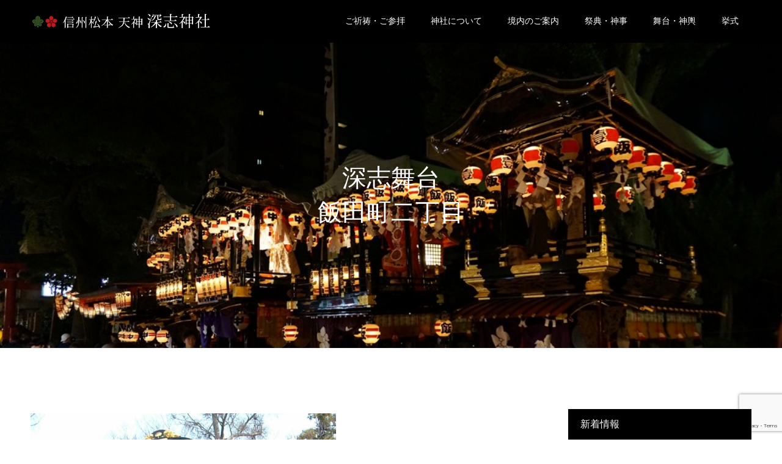

--- FILE ---
content_type: text/html; charset=UTF-8
request_url: https://www.fukashi-tenjin.or.jp/butai/iida2/
body_size: 14036
content:
<!DOCTYPE html>
<html dir="ltr" lang="ja">
<head prefix="og: https://ogp.me/ns# fb: https://ogp.me/ns/fb#">
<meta charset="UTF-8">
<meta name="description" content="飯田町二丁目【建造】明治5年と伝承【修復】平成19年【作者】不詳【人形】蘭陵王【特長】深志舞台18台中、最も特異な形状の舞台である。">
<meta name="viewport" content="width=device-width">
<meta name="format-detection" content="telephone=no">
<title>飯田町二丁目 | 信州松本 天神 深志神社</title>
	<style>img:is([sizes="auto" i], [sizes^="auto," i]) { contain-intrinsic-size: 3000px 1500px }</style>
	
		<!-- All in One SEO 4.9.3 - aioseo.com -->
	<meta name="robots" content="max-image-preview:large" />
	<link rel="canonical" href="https://www.fukashi-tenjin.or.jp/butai/iida2/" />
	<meta name="generator" content="All in One SEO (AIOSEO) 4.9.3" />
		<script type="application/ld+json" class="aioseo-schema">
			{"@context":"https:\/\/schema.org","@graph":[{"@type":"BreadcrumbList","@id":"https:\/\/www.fukashi-tenjin.or.jp\/butai\/iida2\/#breadcrumblist","itemListElement":[{"@type":"ListItem","@id":"https:\/\/www.fukashi-tenjin.or.jp#listItem","position":1,"name":"\u30db\u30fc\u30e0","item":"https:\/\/www.fukashi-tenjin.or.jp","nextItem":{"@type":"ListItem","@id":"https:\/\/www.fukashi-tenjin.or.jp\/butai\/#listItem","name":"\u821e\u53f0\u30fb\u795e\u8f3f"}},{"@type":"ListItem","@id":"https:\/\/www.fukashi-tenjin.or.jp\/butai\/#listItem","position":2,"name":"\u821e\u53f0\u30fb\u795e\u8f3f","item":"https:\/\/www.fukashi-tenjin.or.jp\/butai\/","nextItem":{"@type":"ListItem","@id":"https:\/\/www.fukashi-tenjin.or.jp\/butai\/iida2\/#listItem","name":"\u98ef\u7530\u753a\u4e8c\u4e01\u76ee"},"previousItem":{"@type":"ListItem","@id":"https:\/\/www.fukashi-tenjin.or.jp#listItem","name":"\u30db\u30fc\u30e0"}},{"@type":"ListItem","@id":"https:\/\/www.fukashi-tenjin.or.jp\/butai\/iida2\/#listItem","position":3,"name":"\u98ef\u7530\u753a\u4e8c\u4e01\u76ee","previousItem":{"@type":"ListItem","@id":"https:\/\/www.fukashi-tenjin.or.jp\/butai\/#listItem","name":"\u821e\u53f0\u30fb\u795e\u8f3f"}}]},{"@type":"Organization","@id":"https:\/\/www.fukashi-tenjin.or.jp\/#organization","name":"\u4fe1\u5dde\u677e\u672c \u5929\u795e \u6df1\u5fd7\u795e\u793e","url":"https:\/\/www.fukashi-tenjin.or.jp\/"},{"@type":"WebPage","@id":"https:\/\/www.fukashi-tenjin.or.jp\/butai\/iida2\/#webpage","url":"https:\/\/www.fukashi-tenjin.or.jp\/butai\/iida2\/","name":"\u98ef\u7530\u753a\u4e8c\u4e01\u76ee | \u4fe1\u5dde\u677e\u672c \u5929\u795e \u6df1\u5fd7\u795e\u793e","inLanguage":"ja","isPartOf":{"@id":"https:\/\/www.fukashi-tenjin.or.jp\/#website"},"breadcrumb":{"@id":"https:\/\/www.fukashi-tenjin.or.jp\/butai\/iida2\/#breadcrumblist"},"datePublished":"2019-12-26T17:56:30+09:00","dateModified":"2020-03-06T11:37:56+09:00"},{"@type":"WebSite","@id":"https:\/\/www.fukashi-tenjin.or.jp\/#website","url":"https:\/\/www.fukashi-tenjin.or.jp\/","name":"\u4fe1\u5dde\u677e\u672c \u5929\u795e \u6df1\u5fd7\u795e\u793e","inLanguage":"ja","publisher":{"@id":"https:\/\/www.fukashi-tenjin.or.jp\/#organization"}}]}
		</script>
		<!-- All in One SEO -->

<meta property="og:type" content="article">
<meta property="og:url" content="https://www.fukashi-tenjin.or.jp/butai/iida2/">
<meta property="og:title" content="飯田町二丁目 | 信州松本 天神 深志神社">
<meta property="og:description" content="飯田町二丁目【建造】明治5年と伝承【修復】平成19年【作者】不詳【人形】蘭陵王【特長】深志舞台18台中、最も特異な形状の舞台である。">
<meta property="og:site_name" content="信州松本 天神 深志神社">
<meta property="og:image" content="https://www.fukashi-tenjin.or.jp/wp-content/uploads/2020/03/fb_ogp.png">
<meta property="og:image:secure_url" content="https://www.fukashi-tenjin.or.jp/wp-content/uploads/2020/03/fb_ogp.png"> 
<meta property="og:image:width" content="800"> 
<meta property="og:image:height" content="420">
<meta name="twitter:card" content="summary">
<meta name="twitter:site" content="@fukashi1339">
<meta name="twitter:creator" content="@fukashi1339">
<meta name="twitter:title" content="飯田町二丁目 | 信州松本 天神 深志神社">
<meta property="twitter:description" content="飯田町二丁目【建造】明治5年と伝承【修復】平成19年【作者】不詳【人形】蘭陵王【特長】深志舞台18台中、最も特異な形状の舞台である。">
<meta name="twitter:image:src" content="https://www.fukashi-tenjin.or.jp/wp-content/uploads/2020/03/fb_ogp-592x410.png">
<link rel='dns-prefetch' href='//www.googletagmanager.com' />
<link rel='dns-prefetch' href='//stats.wp.com' />
<link rel="alternate" type="application/rss+xml" title="信州松本 天神 深志神社 &raquo; フィード" href="https://www.fukashi-tenjin.or.jp/feed/" />
<link rel="alternate" type="application/rss+xml" title="信州松本 天神 深志神社 &raquo; コメントフィード" href="https://www.fukashi-tenjin.or.jp/comments/feed/" />
<link rel='stylesheet' id='wp-block-library-css' href='https://www.fukashi-tenjin.or.jp/wp-includes/css/dist/block-library/style.min.css?ver=6.8.3' type='text/css' media='all' />
<style id='classic-theme-styles-inline-css' type='text/css'>
/*! This file is auto-generated */
.wp-block-button__link{color:#fff;background-color:#32373c;border-radius:9999px;box-shadow:none;text-decoration:none;padding:calc(.667em + 2px) calc(1.333em + 2px);font-size:1.125em}.wp-block-file__button{background:#32373c;color:#fff;text-decoration:none}
</style>
<link rel='stylesheet' id='aioseo/css/src/vue/standalone/blocks/table-of-contents/global.scss-css' href='https://www.fukashi-tenjin.or.jp/wp-content/plugins/all-in-one-seo-pack/dist/Lite/assets/css/table-of-contents/global.e90f6d47.css?ver=4.9.3' type='text/css' media='all' />
<link rel='stylesheet' id='mediaelement-css' href='https://www.fukashi-tenjin.or.jp/wp-includes/js/mediaelement/mediaelementplayer-legacy.min.css?ver=4.2.17' type='text/css' media='all' />
<link rel='stylesheet' id='wp-mediaelement-css' href='https://www.fukashi-tenjin.or.jp/wp-includes/js/mediaelement/wp-mediaelement.min.css?ver=6.8.3' type='text/css' media='all' />
<style id='jetpack-sharing-buttons-style-inline-css' type='text/css'>
.jetpack-sharing-buttons__services-list{display:flex;flex-direction:row;flex-wrap:wrap;gap:0;list-style-type:none;margin:5px;padding:0}.jetpack-sharing-buttons__services-list.has-small-icon-size{font-size:12px}.jetpack-sharing-buttons__services-list.has-normal-icon-size{font-size:16px}.jetpack-sharing-buttons__services-list.has-large-icon-size{font-size:24px}.jetpack-sharing-buttons__services-list.has-huge-icon-size{font-size:36px}@media print{.jetpack-sharing-buttons__services-list{display:none!important}}.editor-styles-wrapper .wp-block-jetpack-sharing-buttons{gap:0;padding-inline-start:0}ul.jetpack-sharing-buttons__services-list.has-background{padding:1.25em 2.375em}
</style>
<link rel='stylesheet' id='qligg-swiper-css' href='https://www.fukashi-tenjin.or.jp/wp-content/plugins/insta-gallery/assets/frontend/swiper/swiper.min.css?ver=4.7.9' type='text/css' media='all' />
<link rel='stylesheet' id='qligg-frontend-css' href='https://www.fukashi-tenjin.or.jp/wp-content/plugins/insta-gallery/build/frontend/css/style.css?ver=4.7.9' type='text/css' media='all' />
<style id='global-styles-inline-css' type='text/css'>
:root{--wp--preset--aspect-ratio--square: 1;--wp--preset--aspect-ratio--4-3: 4/3;--wp--preset--aspect-ratio--3-4: 3/4;--wp--preset--aspect-ratio--3-2: 3/2;--wp--preset--aspect-ratio--2-3: 2/3;--wp--preset--aspect-ratio--16-9: 16/9;--wp--preset--aspect-ratio--9-16: 9/16;--wp--preset--color--black: #000000;--wp--preset--color--cyan-bluish-gray: #abb8c3;--wp--preset--color--white: #ffffff;--wp--preset--color--pale-pink: #f78da7;--wp--preset--color--vivid-red: #cf2e2e;--wp--preset--color--luminous-vivid-orange: #ff6900;--wp--preset--color--luminous-vivid-amber: #fcb900;--wp--preset--color--light-green-cyan: #7bdcb5;--wp--preset--color--vivid-green-cyan: #00d084;--wp--preset--color--pale-cyan-blue: #8ed1fc;--wp--preset--color--vivid-cyan-blue: #0693e3;--wp--preset--color--vivid-purple: #9b51e0;--wp--preset--gradient--vivid-cyan-blue-to-vivid-purple: linear-gradient(135deg,rgba(6,147,227,1) 0%,rgb(155,81,224) 100%);--wp--preset--gradient--light-green-cyan-to-vivid-green-cyan: linear-gradient(135deg,rgb(122,220,180) 0%,rgb(0,208,130) 100%);--wp--preset--gradient--luminous-vivid-amber-to-luminous-vivid-orange: linear-gradient(135deg,rgba(252,185,0,1) 0%,rgba(255,105,0,1) 100%);--wp--preset--gradient--luminous-vivid-orange-to-vivid-red: linear-gradient(135deg,rgba(255,105,0,1) 0%,rgb(207,46,46) 100%);--wp--preset--gradient--very-light-gray-to-cyan-bluish-gray: linear-gradient(135deg,rgb(238,238,238) 0%,rgb(169,184,195) 100%);--wp--preset--gradient--cool-to-warm-spectrum: linear-gradient(135deg,rgb(74,234,220) 0%,rgb(151,120,209) 20%,rgb(207,42,186) 40%,rgb(238,44,130) 60%,rgb(251,105,98) 80%,rgb(254,248,76) 100%);--wp--preset--gradient--blush-light-purple: linear-gradient(135deg,rgb(255,206,236) 0%,rgb(152,150,240) 100%);--wp--preset--gradient--blush-bordeaux: linear-gradient(135deg,rgb(254,205,165) 0%,rgb(254,45,45) 50%,rgb(107,0,62) 100%);--wp--preset--gradient--luminous-dusk: linear-gradient(135deg,rgb(255,203,112) 0%,rgb(199,81,192) 50%,rgb(65,88,208) 100%);--wp--preset--gradient--pale-ocean: linear-gradient(135deg,rgb(255,245,203) 0%,rgb(182,227,212) 50%,rgb(51,167,181) 100%);--wp--preset--gradient--electric-grass: linear-gradient(135deg,rgb(202,248,128) 0%,rgb(113,206,126) 100%);--wp--preset--gradient--midnight: linear-gradient(135deg,rgb(2,3,129) 0%,rgb(40,116,252) 100%);--wp--preset--font-size--small: 13px;--wp--preset--font-size--medium: 20px;--wp--preset--font-size--large: 36px;--wp--preset--font-size--x-large: 42px;--wp--preset--spacing--20: 0.44rem;--wp--preset--spacing--30: 0.67rem;--wp--preset--spacing--40: 1rem;--wp--preset--spacing--50: 1.5rem;--wp--preset--spacing--60: 2.25rem;--wp--preset--spacing--70: 3.38rem;--wp--preset--spacing--80: 5.06rem;--wp--preset--shadow--natural: 6px 6px 9px rgba(0, 0, 0, 0.2);--wp--preset--shadow--deep: 12px 12px 50px rgba(0, 0, 0, 0.4);--wp--preset--shadow--sharp: 6px 6px 0px rgba(0, 0, 0, 0.2);--wp--preset--shadow--outlined: 6px 6px 0px -3px rgba(255, 255, 255, 1), 6px 6px rgba(0, 0, 0, 1);--wp--preset--shadow--crisp: 6px 6px 0px rgba(0, 0, 0, 1);}:where(.is-layout-flex){gap: 0.5em;}:where(.is-layout-grid){gap: 0.5em;}body .is-layout-flex{display: flex;}.is-layout-flex{flex-wrap: wrap;align-items: center;}.is-layout-flex > :is(*, div){margin: 0;}body .is-layout-grid{display: grid;}.is-layout-grid > :is(*, div){margin: 0;}:where(.wp-block-columns.is-layout-flex){gap: 2em;}:where(.wp-block-columns.is-layout-grid){gap: 2em;}:where(.wp-block-post-template.is-layout-flex){gap: 1.25em;}:where(.wp-block-post-template.is-layout-grid){gap: 1.25em;}.has-black-color{color: var(--wp--preset--color--black) !important;}.has-cyan-bluish-gray-color{color: var(--wp--preset--color--cyan-bluish-gray) !important;}.has-white-color{color: var(--wp--preset--color--white) !important;}.has-pale-pink-color{color: var(--wp--preset--color--pale-pink) !important;}.has-vivid-red-color{color: var(--wp--preset--color--vivid-red) !important;}.has-luminous-vivid-orange-color{color: var(--wp--preset--color--luminous-vivid-orange) !important;}.has-luminous-vivid-amber-color{color: var(--wp--preset--color--luminous-vivid-amber) !important;}.has-light-green-cyan-color{color: var(--wp--preset--color--light-green-cyan) !important;}.has-vivid-green-cyan-color{color: var(--wp--preset--color--vivid-green-cyan) !important;}.has-pale-cyan-blue-color{color: var(--wp--preset--color--pale-cyan-blue) !important;}.has-vivid-cyan-blue-color{color: var(--wp--preset--color--vivid-cyan-blue) !important;}.has-vivid-purple-color{color: var(--wp--preset--color--vivid-purple) !important;}.has-black-background-color{background-color: var(--wp--preset--color--black) !important;}.has-cyan-bluish-gray-background-color{background-color: var(--wp--preset--color--cyan-bluish-gray) !important;}.has-white-background-color{background-color: var(--wp--preset--color--white) !important;}.has-pale-pink-background-color{background-color: var(--wp--preset--color--pale-pink) !important;}.has-vivid-red-background-color{background-color: var(--wp--preset--color--vivid-red) !important;}.has-luminous-vivid-orange-background-color{background-color: var(--wp--preset--color--luminous-vivid-orange) !important;}.has-luminous-vivid-amber-background-color{background-color: var(--wp--preset--color--luminous-vivid-amber) !important;}.has-light-green-cyan-background-color{background-color: var(--wp--preset--color--light-green-cyan) !important;}.has-vivid-green-cyan-background-color{background-color: var(--wp--preset--color--vivid-green-cyan) !important;}.has-pale-cyan-blue-background-color{background-color: var(--wp--preset--color--pale-cyan-blue) !important;}.has-vivid-cyan-blue-background-color{background-color: var(--wp--preset--color--vivid-cyan-blue) !important;}.has-vivid-purple-background-color{background-color: var(--wp--preset--color--vivid-purple) !important;}.has-black-border-color{border-color: var(--wp--preset--color--black) !important;}.has-cyan-bluish-gray-border-color{border-color: var(--wp--preset--color--cyan-bluish-gray) !important;}.has-white-border-color{border-color: var(--wp--preset--color--white) !important;}.has-pale-pink-border-color{border-color: var(--wp--preset--color--pale-pink) !important;}.has-vivid-red-border-color{border-color: var(--wp--preset--color--vivid-red) !important;}.has-luminous-vivid-orange-border-color{border-color: var(--wp--preset--color--luminous-vivid-orange) !important;}.has-luminous-vivid-amber-border-color{border-color: var(--wp--preset--color--luminous-vivid-amber) !important;}.has-light-green-cyan-border-color{border-color: var(--wp--preset--color--light-green-cyan) !important;}.has-vivid-green-cyan-border-color{border-color: var(--wp--preset--color--vivid-green-cyan) !important;}.has-pale-cyan-blue-border-color{border-color: var(--wp--preset--color--pale-cyan-blue) !important;}.has-vivid-cyan-blue-border-color{border-color: var(--wp--preset--color--vivid-cyan-blue) !important;}.has-vivid-purple-border-color{border-color: var(--wp--preset--color--vivid-purple) !important;}.has-vivid-cyan-blue-to-vivid-purple-gradient-background{background: var(--wp--preset--gradient--vivid-cyan-blue-to-vivid-purple) !important;}.has-light-green-cyan-to-vivid-green-cyan-gradient-background{background: var(--wp--preset--gradient--light-green-cyan-to-vivid-green-cyan) !important;}.has-luminous-vivid-amber-to-luminous-vivid-orange-gradient-background{background: var(--wp--preset--gradient--luminous-vivid-amber-to-luminous-vivid-orange) !important;}.has-luminous-vivid-orange-to-vivid-red-gradient-background{background: var(--wp--preset--gradient--luminous-vivid-orange-to-vivid-red) !important;}.has-very-light-gray-to-cyan-bluish-gray-gradient-background{background: var(--wp--preset--gradient--very-light-gray-to-cyan-bluish-gray) !important;}.has-cool-to-warm-spectrum-gradient-background{background: var(--wp--preset--gradient--cool-to-warm-spectrum) !important;}.has-blush-light-purple-gradient-background{background: var(--wp--preset--gradient--blush-light-purple) !important;}.has-blush-bordeaux-gradient-background{background: var(--wp--preset--gradient--blush-bordeaux) !important;}.has-luminous-dusk-gradient-background{background: var(--wp--preset--gradient--luminous-dusk) !important;}.has-pale-ocean-gradient-background{background: var(--wp--preset--gradient--pale-ocean) !important;}.has-electric-grass-gradient-background{background: var(--wp--preset--gradient--electric-grass) !important;}.has-midnight-gradient-background{background: var(--wp--preset--gradient--midnight) !important;}.has-small-font-size{font-size: var(--wp--preset--font-size--small) !important;}.has-medium-font-size{font-size: var(--wp--preset--font-size--medium) !important;}.has-large-font-size{font-size: var(--wp--preset--font-size--large) !important;}.has-x-large-font-size{font-size: var(--wp--preset--font-size--x-large) !important;}
:where(.wp-block-post-template.is-layout-flex){gap: 1.25em;}:where(.wp-block-post-template.is-layout-grid){gap: 1.25em;}
:where(.wp-block-columns.is-layout-flex){gap: 2em;}:where(.wp-block-columns.is-layout-grid){gap: 2em;}
:root :where(.wp-block-pullquote){font-size: 1.5em;line-height: 1.6;}
</style>
<link rel='stylesheet' id='contact-form-7-css' href='https://www.fukashi-tenjin.or.jp/wp-content/plugins/contact-form-7/includes/css/styles.css?ver=6.1.4' type='text/css' media='all' />
<link rel='stylesheet' id='foobox-free-min-css' href='https://www.fukashi-tenjin.or.jp/wp-content/plugins/foobox-image-lightbox/free/css/foobox.free.min.css?ver=2.7.35' type='text/css' media='all' />
<link rel='stylesheet' id='responsive-lightbox-nivo_lightbox-css-css' href='https://www.fukashi-tenjin.or.jp/wp-content/plugins/responsive-lightbox-lite/assets/nivo-lightbox/nivo-lightbox.css?ver=6.8.3' type='text/css' media='all' />
<link rel='stylesheet' id='responsive-lightbox-nivo_lightbox-css-d-css' href='https://www.fukashi-tenjin.or.jp/wp-content/plugins/responsive-lightbox-lite/assets/nivo-lightbox/themes/default/default.css?ver=6.8.3' type='text/css' media='all' />
<link rel='stylesheet' id='toc-screen-css' href='https://www.fukashi-tenjin.or.jp/wp-content/plugins/table-of-contents-plus/screen.min.css?ver=2411.1' type='text/css' media='all' />
<link rel='stylesheet' id='tcd-maps-css' href='https://www.fukashi-tenjin.or.jp/wp-content/plugins/tcd-google-maps/admin.css?ver=6.8.3' type='text/css' media='all' />
<link rel='stylesheet' id='kadan-slick-css' href='https://www.fukashi-tenjin.or.jp/wp-content/themes/kadan_tcd056/assets/css/slick.min.css?ver=6.8.3' type='text/css' media='all' />
<link rel='stylesheet' id='kadan-slick-theme-css' href='https://www.fukashi-tenjin.or.jp/wp-content/themes/kadan_tcd056/assets/css/slick-theme.min.css?ver=6.8.3' type='text/css' media='all' />
<link rel='stylesheet' id='kadan-style-css' href='https://www.fukashi-tenjin.or.jp/wp-content/themes/kadan_tcd056/style.css?ver=1.15' type='text/css' media='all' />
<link rel='stylesheet' id='kadan-sns-css-css' href='https://www.fukashi-tenjin.or.jp/wp-content/themes/kadan_tcd056/assets/css/sns-button.css?ver=1' type='text/css' media='all' />
<script type="text/javascript" src="https://www.fukashi-tenjin.or.jp/wp-includes/js/jquery/jquery.min.js?ver=3.7.1" id="jquery-core-js"></script>
<script type="text/javascript" src="https://www.fukashi-tenjin.or.jp/wp-includes/js/jquery/jquery-migrate.min.js?ver=3.4.1" id="jquery-migrate-js"></script>
<script type="text/javascript" src="https://www.fukashi-tenjin.or.jp/wp-content/plugins/responsive-lightbox-lite/assets/nivo-lightbox/nivo-lightbox.min.js?ver=6.8.3" id="responsive-lightbox-nivo_lightbox-js"></script>
<script type="text/javascript" id="responsive-lightbox-lite-script-js-extra">
/* <![CDATA[ */
var rllArgs = {"script":"nivo_lightbox","selector":"lightbox","custom_events":""};
/* ]]> */
</script>
<script type="text/javascript" src="https://www.fukashi-tenjin.or.jp/wp-content/plugins/responsive-lightbox-lite/assets/inc/script.js?ver=6.8.3" id="responsive-lightbox-lite-script-js"></script>
<script type="text/javascript" src="https://www.fukashi-tenjin.or.jp/wp-content/themes/kadan_tcd056/assets/js/slick.min.js?ver=1.15" id="kadan-slick-js"></script>
<script type="text/javascript" id="foobox-free-min-js-before">
/* <![CDATA[ */
/* Run FooBox FREE (v2.7.35) */
var FOOBOX = window.FOOBOX = {
	ready: true,
	disableOthers: false,
	o: {wordpress: { enabled: true }, captions: { dataTitle: ["captionTitle","title"], dataDesc: ["captionDesc","description"] }, rel: '', excludes:'.fbx-link,.nofoobox,.nolightbox,a[href*="pinterest.com/pin/create/button/"]', affiliate : { enabled: false }, error: "Could not load the item"},
	selectors: [
		".foogallery-container.foogallery-lightbox-foobox", ".foogallery-container.foogallery-lightbox-foobox-free", ".gallery", ".wp-block-gallery", ".wp-caption", ".foobox"
	],
	pre: function( $ ){
		// Custom JavaScript (Pre)
		
	},
	post: function( $ ){
		// Custom JavaScript (Post)
		
		// Custom Captions Code
		
	},
	custom: function( $ ){
		// Custom Extra JS
		
	}
};
/* ]]> */
</script>
<script type="text/javascript" src="https://www.fukashi-tenjin.or.jp/wp-content/plugins/foobox-image-lightbox/free/js/foobox.free.min.js?ver=2.7.35" id="foobox-free-min-js"></script>

<!-- Site Kit によって追加された Google タグ（gtag.js）スニペット -->
<!-- Google アナリティクス スニペット (Site Kit が追加) -->
<script type="text/javascript" src="https://www.googletagmanager.com/gtag/js?id=G-WDFMVY8EJX" id="google_gtagjs-js" async></script>
<script type="text/javascript" id="google_gtagjs-js-after">
/* <![CDATA[ */
window.dataLayer = window.dataLayer || [];function gtag(){dataLayer.push(arguments);}
gtag("set","linker",{"domains":["www.fukashi-tenjin.or.jp"]});
gtag("js", new Date());
gtag("set", "developer_id.dZTNiMT", true);
gtag("config", "G-WDFMVY8EJX");
/* ]]> */
</script>
<link rel="https://api.w.org/" href="https://www.fukashi-tenjin.or.jp/wp-json/" /><link rel="alternate" title="JSON" type="application/json" href="https://www.fukashi-tenjin.or.jp/wp-json/wp/v2/pages/990" /><link rel='shortlink' href='https://www.fukashi-tenjin.or.jp/?p=990' />
<link rel="alternate" title="oEmbed (JSON)" type="application/json+oembed" href="https://www.fukashi-tenjin.or.jp/wp-json/oembed/1.0/embed?url=https%3A%2F%2Fwww.fukashi-tenjin.or.jp%2Fbutai%2Fiida2%2F" />
<link rel="alternate" title="oEmbed (XML)" type="text/xml+oembed" href="https://www.fukashi-tenjin.or.jp/wp-json/oembed/1.0/embed?url=https%3A%2F%2Fwww.fukashi-tenjin.or.jp%2Fbutai%2Fiida2%2F&#038;format=xml" />
<meta name="generator" content="Site Kit by Google 1.170.0" />	<style>img#wpstats{display:none}</style>
		<link rel="shortcut icon" href="https://www.fukashi-tenjin.or.jp/wp-content/uploads/2019/10/favicon.ico">
<style>
.c-comment__form-submit:hover,.c-pw__btn:hover,.p-article01__cat:hover,.p-article11__cat:hover,.p-block02 .slick-arrow:hover,.p-block03 .slick-arrow:hover,.p-cb__item-btn a:hover,.p-entry__cat:hover,.p-entry__date,.p-index-news__topic-pager-item.is-active a,.p-index-news__topic-pager-item a:hover,.p-nav02__item a:hover,.p-readmore__btn:hover,.p-page-links > span,.p-pagetop a:hover,.p-page-links a:hover,.p-pager__item a:hover,.p-pager__item span,.p-post-list03 .slick-arrow:hover,.p-recommended-plan__btn a:hover{background: #660000}.p-article01__title a:hover,.p-article02:hover .p-article02__title,.p-article03:hover .p-article03__title,.p-article06__title a:hover,.p-article08:hover .p-article08__title,.p-article10__title a:hover,.p-breadcrumb a:hover,.p-room-meta dt,.p-section-nav__item:hover .p-section-nav__item-title,.p-social-nav__item a:hover,.p-spring-info dt,.p-vertical{color: #660000}.c-pw__btn,.p-entry__cat,.p-article01__cat,.p-article11__cat,.p-block02 .slick-arrow,.p-block03 .slick-arrow,.p-cb__item-btn a,.p-copyright,.p-headline,.p-nav02__item a,.p-readmore__btn,.p-page-links a,.p-pager__item a,.p-post-list03 .slick-arrow,.p-recommended-plan__btn a,.p-widget__title,.widget_block .wp-block-heading{background: #000000}.p-entry__body a,.custom-html-widget a,body.page-tcd-template .l-main a:not(.p-btn){color: #660000}body{font-family: "Times New Roman", "游明朝", "Yu Mincho", "游明朝体", "YuMincho", "ヒラギノ明朝 Pro W3", "Hiragino Mincho Pro", "HiraMinProN-W3", "HGS明朝E", "ＭＳ Ｐ明朝", "MS PMincho", serif; font-weight: 500}.c-logo,.p-entry__title,.p-page-header__headline,.p-index-blog__title,.p-index-news__col-title,.p-index-slider__item-title,.p-page-header__title,.p-archive-header__title,.p-plan__title,.p-recommended-plan__title,.p-section-header__title,.p-section-header__headline,.p-vertical,.p-vertical-block,.p-visual__title{font-family: "Times New Roman", "游明朝", "Yu Mincho", "游明朝体", "YuMincho", "ヒラギノ明朝 Pro W3", "Hiragino Mincho Pro", "HiraMinProN-W3", "HGS明朝E", "ＭＳ Ｐ明朝", "MS PMincho", serif; font-weight: 500}.p-page-header__title{transition-delay: 3s}.p-hover-effect--type1:hover img{-webkit-transform: scale(1.2);transform: scale(1.2)}.l-header{background: rgba(0, 0, 0, 1)}.p-global-nav a{color: #ffffff}.p-global-nav a:hover{background: #660000;color: #ffffff}.p-global-nav .sub-menu a{background: #111111;color: #ffffff}.p-global-nav .sub-menu a:hover{background: #660000;color: #ffffff}.p-footer-slider{background: #f4f1ed}.p-info{color: #000000}.p-info__logo{font-size: 25px}.p-info__btn{background: #000000;color: #ffffff}.p-info__btn:hover{background: #660000;color: #ffffff}.p-footer-nav{background: #660000;color: #ffffff}.p-footer-nav a{color: #ffffff}.p-footer-nav a:hover{color: #ffbfbf}.p-entry__title{font-size: 36px}.p-entry__body{font-size: 16px}.p-page-header__upper{background-image: url(https://www.fukashi-tenjin.or.jp/wp-content/uploads/2019/10/DSC01361x.jpg);color: #ffffff}.p-page-header__title{font-size: 40px;text-shadow: 0 0 20px #ffffff}.p-page-header__title.is-inview{text-shadow: 0 0 0 #ffffff}@media screen and (max-width: 991px) {.p-global-nav{background: rgba(0,0,0, 1)}.p-global-nav a,.p-global-nav a:hover,.p-global-nav .sub-menu a,.p-global-nav .sub-menu a:hover{color: #ffffff}.p-global-nav .menu-item-has-children > a > .sub-menu-toggle::before{border-color: #ffffff}}#site_loader_animation.c-load--type3 i { background: #660000; }
.link01,.link02-l,.link02-r {display:block;padding:10px 0;border:solid 1px #ccc;font-size:120%;font-weight:bold;text-align:center;text-decoration:none!important;}
.link01 {width:100%;margin-top:30px;text-align:center;}
.link02-l {width:49%;margin-top:10px;float:left;}
.link02-r {width:49%;margin-top:10px;float:right;}
.link01:hover,.link02-l:hover,.link02-r:hover {background:#eee;}

.widget_search form {
text-align:center;
}
.widget_search form input[type="text"] {
width:99%;
padding:10px 0;
}
.widget_search form input[type="submit"] {
padding:10px 30px;
margin-top:10px;
}



.l-primary h2 {
margin-top:10px;
border-bottom:solid 1px #ccc;
padding:10px 0;
}

h2.butai-h2 {
text-align:center;
border-bottom:solid 1px #ccc;
padding:0 0 10px;
}

.butai-txt dt {
float:left;
}
.butai-txt dd {
margin-left:80px;
}

.bf-img fg-image {
max-width:40%;
}
.fg-caption-title {
font-family: "Times New Roman", "游明朝", "Yu Mincho", "游明朝体", "YuMincho", "ヒラギノ明朝 Pro W3", "Hiragino Mincho Pro", "HiraMinProN-W3", "HGS明朝E", "ＭＳ Ｐ明朝", "MS PMincho", serif;
font-size:100%!important;
text-align:center!important;
}
.clearfix:after{
	content: "";
	clear: both;
	display: block;
}


#rss-2 h2 a {display:none;}
#rss-2 h2:before {content:"新着情報";color:white;}	
#rss-2 ul li a {display:block;font-size:14px;}
#rss-2 ul li .rss-date {display:block;text-align:right;font-size:12px;color:#999;}
#rss-2 ul li {padding:3px 0;border-bottom:solid 1px #ccc;}
#rss-2 ul li:last-child {padding:3px 0 0;border-bottom:none;}

.p-entry__body a {
text-decoration:underline;
}

</style>
		<style type="text/css" id="wp-custom-css">
			.widget_search form input[type="text"] {
  width: 98%;
}		</style>
		</head>
<body data-rsssl=1 class="wp-singular page-template-default page page-id-990 page-child parent-pageid-329 wp-embed-responsive wp-theme-kadan_tcd056 ">
<div id="site_loader_overlay">
  <div id="site_loader_animation" class="c-load--type3">
        <i></i><i></i><i></i><i></i>
      </div>
</div>
<div id="site_wrap">
<header id="js-header" class="l-header">
  <div class="l-header__inner l-inner">
    <div class="l-header__logo c-logo">
            <a href="https://www.fukashi-tenjin.or.jp/">
        <img src="https://www.fukashi-tenjin.or.jp/wp-content/uploads/2019/10/logo00.png" alt="信州松本 天神 深志神社" width="297.5" height="45">
      </a>
          </div>
    <a href="#" id="js-menu-btn" class="p-menu-btn c-menu-btn"></a>
    		<nav id="js-global-nav" class="p-global-nav"><ul class="menu"><li id="menu-item-31" class="menu-item menu-item-type-custom menu-item-object-custom menu-item-31"><a href="/worship/">ご祈祷・ご参拝<span class="sub-menu-toggle"></span></a></li>
<li id="menu-item-27" class="menu-item menu-item-type-custom menu-item-object-custom menu-item-27"><a href="/about/">神社について<span class="sub-menu-toggle"></span></a></li>
<li id="menu-item-28" class="menu-item menu-item-type-custom menu-item-object-custom menu-item-28"><a href="/keidai/">境内のご案内<span class="sub-menu-toggle"></span></a></li>
<li id="menu-item-29" class="menu-item menu-item-type-custom menu-item-object-custom menu-item-29"><a href="/ceremony/">祭典・神事<span class="sub-menu-toggle"></span></a></li>
<li id="menu-item-30" class="menu-item menu-item-type-custom menu-item-object-custom menu-item-30"><a href="/butai/">舞台・神輿<span class="sub-menu-toggle"></span></a></li>
<li id="menu-item-32" class="menu-item menu-item-type-custom menu-item-object-custom menu-item-32"><a href="https://baifukaku.jp/wedding/">挙式<span class="sub-menu-toggle"></span></a></li>
</ul></nav>      </div>
</header>
<main class="l-main" role="main">
    <header class="p-page-header mb0">
    <div class="p-page-header__upper">
      <h1 class="p-page-header__title p-page-header__title--with-padding"><span>深志舞台<br />
飯田町二丁目</span></h1>
    </div>
      </header>
  <div class="l-contents l-inner">
    <div class="l-primary">
                <div class="p-entry">
          			  	<div class="p-entry__body">
            <p><a href="/wp-content/uploads/2019/12/butai15.jpg" rel="lightbox-0"><img fetchpriority="high" decoding="async" src="/wp-content/uploads/2019/12/butai15-683x1024.jpg" alt="深志舞台 飯田町二丁目" width="500" height="750" class="aligncenter" /></a></p>
<h2 class="butai-h2">飯田町二丁目</h2>
<dl class="butai-txt">
<dt>【建造】</dt>
<dd>明治5年と伝承</dd>
<dt>【修復】</dt>
<dd>平成19年</dd>
<dt>【作者】</dt>
<dd>不詳</dd>
<dt>【人形】</dt>
<dd>蘭陵王</dd>
<dt>【特長】</dt>
<dd>深志舞台18台中、最も特異な形状の舞台である。<br />
床が前方で張り出していて、車輪は四輪とも外輪で、前輪が小さく後輪が大きい。<br />
二階屋根は唐破風型で、二階勾欄下に小廂屋根はつかない。<br />
これらの特徴から深志舞台と由緒を異にした他所の山車ではないかと推測される。<br />
飯田町が一丁であった時代は、この舞台が飯田町舞台であった。<br />
舞台人形は舞楽の蘭陵王。特にその面は古く秀逸である。
</dd>
</dl>
<article class="clearfix"><a class="link01" href="/butai/">舞台・神輿</a><a class="link02-l" href="/butai/iida1/">飯田町一丁目</a><a class="link02-r" href="/butai/koike/">小池町</a></article>
          </div>
        </div>
        		</div><!-- /.l-primary -->
    <div class="l-secondary">
<div class="p-widget widget_rss" id="rss-2">
<div class="p-widget__title"><a class="rsswidget rss-widget-feed" href="https://www.fukashi-tenjin.or.jp/news/feed/"><img class="rss-widget-icon" style="border:0" width="14" height="14" src="https://www.fukashi-tenjin.or.jp/wp-includes/images/rss.png" alt="RSS" loading="lazy" /></a> <a class="rsswidget rss-widget-title" href="https://www.fukashi-tenjin.or.jp/">新着情報　</a></div><ul><li><a class='rsswidget' href='https://www.fukashi-tenjin.or.jp/news/%E7%AF%80%E5%88%86%E7%A5%AD%E3%80%81%E8%B1%86%E3%81%BE%E3%81%8D%E5%A5%89%E4%BB%95%E3%81%AE%E3%81%94%E6%A1%88%E5%86%85/'>節分祭、豆まき奉仕のご案内</a> <span class="rss-date">2026年1月12日</span></li><li><a class='rsswidget' href='https://www.fukashi-tenjin.or.jp/news/%E5%B9%B4%E6%9C%AB%E5%B9%B4%E5%A7%8B%E3%80%80%E9%96%8B%E6%89%80%E6%99%82%E9%96%93%E3%81%AE%E3%81%8A%E7%9F%A5%E3%82%89%E3%81%9B/'>年末年始　開所時間のお知らせ</a> <span class="rss-date">2025年12月31日</span></li><li><a class='rsswidget' href='https://www.fukashi-tenjin.or.jp/news/%E6%96%B0%E3%81%97%E3%81%84%E3%81%8A%E5%AE%88%E3%82%8A%E3%83%BB%E6%8E%88%E4%B8%8E%E5%93%81%E3%81%94%E6%A1%88%E5%86%85/'>新しいお守り・授与品ご案内</a> <span class="rss-date">2025年12月31日</span></li><li><a class='rsswidget' href='https://www.fukashi-tenjin.or.jp/news/%E6%B3%A8%E9%80%A3%E7%B8%84%E3%81%AE%E5%BC%B5%E3%82%8A%E6%9B%BF%E3%81%88%E3%82%92%E8%A1%8C%E3%81%84%E3%81%BE%E3%81%97%E3%81%9F-2/'>注連縄の張り替えを行いました</a> <span class="rss-date">2025年12月23日</span></li><li><a class='rsswidget' href='https://www.fukashi-tenjin.or.jp/news/%E7%A0%B4%E9%AD%94%E7%9F%A2%E3%83%BB%E6%9D%BE%E6%9C%AC%E3%81%A0%E3%82%8B%E3%81%BE%E3%81%AE%E6%BA%96%E5%82%99%E3%81%8C%E6%95%B4%E3%81%84%E3%81%BE%E3%81%97%E3%81%9F/'>破魔矢・松本だるまの準備が整いました</a> <span class="rss-date">2025年12月14日</span></li></ul></div>
<div class="p-widget styled_post_list_widget2" id="styled_post_list_widget2-2">
<div class="p-widget__title mb0">舞台保存会だより</div>        <ul class="p-post-list02">
                    <li class="p-post-list02__item p-article05">
            <a href="https://www.fukashi-tenjin.or.jp/hozonkai/2022/08/139/" class="p-article05__img p-hover-effect--type1">
              <img width="240" height="240" src="https://www.fukashi-tenjin.or.jp/wp-content/uploads/2022/08/DSCF1467-240x240.jpg" class="attachment-size3 size-size3 wp-post-image" alt="" decoding="async" loading="lazy" srcset="https://www.fukashi-tenjin.or.jp/wp-content/uploads/2022/08/DSCF1467-240x240.jpg 240w, https://www.fukashi-tenjin.or.jp/wp-content/uploads/2022/08/DSCF1467-150x150.jpg 150w, https://www.fukashi-tenjin.or.jp/wp-content/uploads/2022/08/DSCF1467-300x300.jpg 300w, https://www.fukashi-tenjin.or.jp/wp-content/uploads/2022/08/DSCF1467-500x500.jpg 500w, https://www.fukashi-tenjin.or.jp/wp-content/uploads/2022/08/DSCF1467-416x416.jpg 416w, https://www.fukashi-tenjin.or.jp/wp-content/uploads/2022/08/DSCF1467-594x594.jpg 594w, https://www.fukashi-tenjin.or.jp/wp-content/uploads/2022/08/DSCF1467-120x120.jpg 120w" sizes="auto, (max-width: 240px) 100vw, 240px" data-attachment-id="4776" data-permalink="https://www.fukashi-tenjin.or.jp/hozonkai/2022/08/139/attachment/dscf1467/" data-orig-file="https://www.fukashi-tenjin.or.jp/wp-content/uploads/2022/08/DSCF1467-scaled-e1660022168654.jpg" data-orig-size="1200,900" data-comments-opened="1" data-image-meta="{&quot;aperture&quot;:&quot;3.5&quot;,&quot;credit&quot;:&quot;&quot;,&quot;camera&quot;:&quot;FinePix F300EXR&quot;,&quot;caption&quot;:&quot;&quot;,&quot;created_timestamp&quot;:&quot;1270011449&quot;,&quot;copyright&quot;:&quot;&quot;,&quot;focal_length&quot;:&quot;4.4&quot;,&quot;iso&quot;:&quot;100&quot;,&quot;shutter_speed&quot;:&quot;0.0014705882352941&quot;,&quot;title&quot;:&quot;&quot;,&quot;orientation&quot;:&quot;1&quot;}" data-image-title="DSCF1467" data-image-description="" data-image-caption="" data-medium-file="https://www.fukashi-tenjin.or.jp/wp-content/uploads/2022/08/DSCF1467-300x225.jpg" data-large-file="https://www.fukashi-tenjin.or.jp/wp-content/uploads/2022/08/DSCF1467-750x563.jpg" />            </a>
            <div class="p-article05__content">
              <div class="p-article05__title">
                <a href="https://www.fukashi-tenjin.or.jp/hozonkai/2022/08/139/" title="舞台保存会だより139 令和4年天神まつり 久方ぶりの舞台出場">舞台保存会だより139 令和4年天神まつり 久方ぶりの舞台出...</a>
              </div>
                            <time class="p-article05__date" datetime="2022-08-09">2022.08.09</time>
                          </div>
          </li>
                    <li class="p-post-list02__item p-article05">
            <a href="https://www.fukashi-tenjin.or.jp/hozonkai/2021/08/138/" class="p-article05__img p-hover-effect--type1">
              <img width="240" height="240" src="https://www.fukashi-tenjin.or.jp/wp-content/uploads/2021/08/IMG_2960-240x240.jpg" class="attachment-size3 size-size3 wp-post-image" alt="" decoding="async" loading="lazy" srcset="https://www.fukashi-tenjin.or.jp/wp-content/uploads/2021/08/IMG_2960-240x240.jpg 240w, https://www.fukashi-tenjin.or.jp/wp-content/uploads/2021/08/IMG_2960-150x150.jpg 150w, https://www.fukashi-tenjin.or.jp/wp-content/uploads/2021/08/IMG_2960-300x300.jpg 300w, https://www.fukashi-tenjin.or.jp/wp-content/uploads/2021/08/IMG_2960-500x500.jpg 500w, https://www.fukashi-tenjin.or.jp/wp-content/uploads/2021/08/IMG_2960-416x416.jpg 416w, https://www.fukashi-tenjin.or.jp/wp-content/uploads/2021/08/IMG_2960-594x594.jpg 594w, https://www.fukashi-tenjin.or.jp/wp-content/uploads/2021/08/IMG_2960-120x120.jpg 120w" sizes="auto, (max-width: 240px) 100vw, 240px" data-attachment-id="3932" data-permalink="https://www.fukashi-tenjin.or.jp/hozonkai/2021/08/138/attachment/img_2960/" data-orig-file="https://www.fukashi-tenjin.or.jp/wp-content/uploads/2021/08/IMG_2960.jpg" data-orig-size="768,1024" data-comments-opened="1" data-image-meta="{&quot;aperture&quot;:&quot;0&quot;,&quot;credit&quot;:&quot;&quot;,&quot;camera&quot;:&quot;&quot;,&quot;caption&quot;:&quot;&quot;,&quot;created_timestamp&quot;:&quot;0&quot;,&quot;copyright&quot;:&quot;&quot;,&quot;focal_length&quot;:&quot;0&quot;,&quot;iso&quot;:&quot;0&quot;,&quot;shutter_speed&quot;:&quot;0&quot;,&quot;title&quot;:&quot;&quot;,&quot;orientation&quot;:&quot;0&quot;}" data-image-title="IMG_2960" data-image-description="" data-image-caption="" data-medium-file="https://www.fukashi-tenjin.or.jp/wp-content/uploads/2021/08/IMG_2960-225x300.jpg" data-large-file="https://www.fukashi-tenjin.or.jp/wp-content/uploads/2021/08/IMG_2960-563x750.jpg" />            </a>
            <div class="p-article05__content">
              <div class="p-article05__title">
                <a href="https://www.fukashi-tenjin.or.jp/hozonkai/2021/08/138/" title="舞台保存会だより138 本町2丁目旧舞台の解体">舞台保存会だより138 本町2丁目旧舞台の解体</a>
              </div>
                            <time class="p-article05__date" datetime="2021-08-07">2021.08.07</time>
                          </div>
          </li>
                    <li class="p-post-list02__item p-article05">
            <a href="https://www.fukashi-tenjin.or.jp/hozonkai/2021/07/137/" class="p-article05__img p-hover-effect--type1">
              <img width="240" height="240" src="https://www.fukashi-tenjin.or.jp/wp-content/uploads/2021/07/2021-07-04-1-240x240.png" class="attachment-size3 size-size3 wp-post-image" alt="" decoding="async" loading="lazy" srcset="https://www.fukashi-tenjin.or.jp/wp-content/uploads/2021/07/2021-07-04-1-240x240.png 240w, https://www.fukashi-tenjin.or.jp/wp-content/uploads/2021/07/2021-07-04-1-150x150.png 150w, https://www.fukashi-tenjin.or.jp/wp-content/uploads/2021/07/2021-07-04-1-300x300.png 300w, https://www.fukashi-tenjin.or.jp/wp-content/uploads/2021/07/2021-07-04-1-500x500.png 500w, https://www.fukashi-tenjin.or.jp/wp-content/uploads/2021/07/2021-07-04-1-416x416.png 416w, https://www.fukashi-tenjin.or.jp/wp-content/uploads/2021/07/2021-07-04-1-594x594.png 594w, https://www.fukashi-tenjin.or.jp/wp-content/uploads/2021/07/2021-07-04-1-120x120.png 120w" sizes="auto, (max-width: 240px) 100vw, 240px" data-attachment-id="3822" data-permalink="https://www.fukashi-tenjin.or.jp/hozonkai/2021/07/137/attachment/2021-07-04-1/" data-orig-file="https://www.fukashi-tenjin.or.jp/wp-content/uploads/2021/07/2021-07-04-1.png" data-orig-size="813,1123" data-comments-opened="1" data-image-meta="{&quot;aperture&quot;:&quot;0&quot;,&quot;credit&quot;:&quot;&quot;,&quot;camera&quot;:&quot;&quot;,&quot;caption&quot;:&quot;&quot;,&quot;created_timestamp&quot;:&quot;0&quot;,&quot;copyright&quot;:&quot;&quot;,&quot;focal_length&quot;:&quot;0&quot;,&quot;iso&quot;:&quot;0&quot;,&quot;shutter_speed&quot;:&quot;0&quot;,&quot;title&quot;:&quot;&quot;,&quot;orientation&quot;:&quot;0&quot;}" data-image-title="2021-07-04 (1)" data-image-description="" data-image-caption="" data-medium-file="https://www.fukashi-tenjin.or.jp/wp-content/uploads/2021/07/2021-07-04-1-217x300.png" data-large-file="https://www.fukashi-tenjin.or.jp/wp-content/uploads/2021/07/2021-07-04-1-543x750.png" />            </a>
            <div class="p-article05__content">
              <div class="p-article05__title">
                <a href="https://www.fukashi-tenjin.or.jp/hozonkai/2021/07/137/" title="舞台保存会だより137 夏祭舞台鑑">舞台保存会だより137 夏祭舞台鑑</a>
              </div>
                            <time class="p-article05__date" datetime="2021-07-04">2021.07.04</time>
                          </div>
          </li>
                  </ul>
		</div>
<div class="p-widget widget_search" id="search-3">
<div class="p-widget__title">サイト内検索</div><form role="search" method="get" id="searchform" class="searchform" action="https://www.fukashi-tenjin.or.jp/">
				<div>
					<label class="screen-reader-text" for="s">検索:</label>
					<input type="text" value="" name="s" id="s" />
					<input type="submit" id="searchsubmit" value="検索" />
				</div>
			</form></div>
</div><!-- /.l-secondary -->
  </div><!-- /.l-contents -->
</main>
<footer class="l-footer">

 <div class="p-footer-slider">
      </div><!-- /.p-footer-slider -->
    <div class="p-info">
    <div class="p-info__inner l-inner">
            <div class="p-info__col">
        <div class="p-info__logo c-logo">
                    <a href="https://www.fukashi-tenjin.or.jp/">
            <img src="https://www.fukashi-tenjin.or.jp/wp-content/uploads/2019/10/logo01f.png" alt="信州松本 天神 深志神社">
          </a>
                  </div>
        <p class="p-info__address">〒390-0815 長野県松本市深志三丁目7番43号<br />
TEL 0263-32-1214／FAX 0263-32-5908</p>
			  <ul class="p-info__social p-social-nav">
          			    <li class="p-social-nav__item p-social-nav__item--facebook">
			  	  <a href="https://www.facebook.com/fukashi.tenjin/" target="_blank"></a>
			    </li>
                    			    <li class="p-social-nav__item p-social-nav__item--twitter">
			  	  <a href="https://twitter.com/fukashi1339" target="_blank"></a>
			    </li>
                              <li class="p-social-nav__item p-social-nav__item--instagram">
			  	  <a href="https://www.instagram.com/fukashi_tenjin/" target="_blank"></a>
			    </li>
                                        			    <li class="p-social-nav__item p-social-nav__item--rss">
			  	  <a href="https://www.fukashi-tenjin.or.jp/feed/" target="_blank"></a>
			    </li>
          		    </ul>
      </div><!-- /.p-info__col -->
                  <div class="p-info__col">
        <div class="p-info__text">
          <p>当サイトに掲載している画像・文章等の著作権は当神社に帰属します。</p> 
        </div>
      </div><!-- /.p-info__col -->
                  <div class="p-info__col">
        <p class="p-info__text">お宮参り、七五三、神前挙式など<br />
お気軽にお問い合せください。<br />
お電話またはこちらからどうぞ。</p>
                <a class="p-info__btn p-btn" href="/contact/">お問い合せフォーム</a>
              </div><!-- /.p-info__col -->
          </div><!-- /.p-info__inner -->
  </div><!-- /.p-info -->
      <div class="menu-%e3%83%95%e3%83%83%e3%82%bf%e3%83%bc%e3%83%a1%e3%83%8b%e3%83%a5%e3%83%bc-container"><ul class="p-footer-nav"><li id="menu-item-302" class="menu-item menu-item-type-custom menu-item-object-custom menu-item-302"><a href="/worship/">ご祈祷・ご参拝</a></li>
<li id="menu-item-297" class="menu-item menu-item-type-custom menu-item-object-custom menu-item-297"><a href="/news/">新着情報</a></li>
<li id="menu-item-296" class="menu-item menu-item-type-post_type menu-item-object-page menu-item-296"><a href="https://www.fukashi-tenjin.or.jp/hozonkai/">舞台保存会だより</a></li>
<li id="menu-item-298" class="menu-item menu-item-type-custom menu-item-object-custom menu-item-298"><a href="/about/">神社について</a></li>
<li id="menu-item-299" class="menu-item menu-item-type-custom menu-item-object-custom menu-item-299"><a href="/keidai/">境内のご案内</a></li>
<li id="menu-item-300" class="menu-item menu-item-type-custom menu-item-object-custom menu-item-300"><a href="/ceremony/">祭典・神事</a></li>
<li id="menu-item-301" class="menu-item menu-item-type-custom menu-item-object-custom menu-item-301"><a href="/butai/">舞台・神輿</a></li>
<li id="menu-item-303" class="menu-item menu-item-type-custom menu-item-object-custom menu-item-303"><a href="https://baifukaku.jp/wedding/">挙式</a></li>
<li id="menu-item-304" class="menu-item menu-item-type-custom menu-item-object-custom menu-item-304"><a href="/gosyuin/">御朱印</a></li>
<li id="menu-item-305" class="menu-item menu-item-type-custom menu-item-object-custom menu-item-305"><a href="/omamori/">授与品</a></li>
<li id="menu-item-306" class="menu-item menu-item-type-custom menu-item-object-custom menu-item-306"><a href="/photo-gallery/">フォトギャラリー</a></li>
<li id="menu-item-307" class="menu-item menu-item-type-custom menu-item-object-custom menu-item-307"><a href="/access/">交通案内</a></li>
<li id="menu-item-308" class="menu-item menu-item-type-custom menu-item-object-custom menu-item-308"><a href="/contact/">お問い合せ</a></li>
</ul></div>    <p class="p-copyright">
    <small>Copyright &copy; 信州松本 天神 深志神社 All Rights Reserved.</small>
  </p>
  <div id="js-pagetop" class="p-pagetop"><a href="#"></a></div>
</footer>
<script type="speculationrules">
{"prefetch":[{"source":"document","where":{"and":[{"href_matches":"\/*"},{"not":{"href_matches":["\/wp-*.php","\/wp-admin\/*","\/wp-content\/uploads\/*","\/wp-content\/*","\/wp-content\/plugins\/*","\/wp-content\/themes\/kadan_tcd056\/*","\/*\\?(.+)"]}},{"not":{"selector_matches":"a[rel~=\"nofollow\"]"}},{"not":{"selector_matches":".no-prefetch, .no-prefetch a"}}]},"eagerness":"conservative"}]}
</script>
</div>
<script type="text/javascript" src="https://www.fukashi-tenjin.or.jp/wp-includes/js/imagesloaded.min.js?ver=5.0.0" id="imagesloaded-js"></script>
<script type="text/javascript" src="https://www.fukashi-tenjin.or.jp/wp-includes/js/masonry.min.js?ver=4.2.2" id="masonry-js"></script>
<script type="text/javascript" src="https://www.fukashi-tenjin.or.jp/wp-content/plugins/insta-gallery/assets/frontend/swiper/swiper.min.js?ver=4.7.9" id="qligg-swiper-js"></script>
<script type="text/javascript" src="https://www.fukashi-tenjin.or.jp/wp-includes/js/dist/vendor/react.min.js?ver=18.3.1.1" id="react-js"></script>
<script type="text/javascript" id="qligg-frontend-js-extra">
/* <![CDATA[ */
var qligg_frontend = {"settings":{"insta_flush":false,"insta_reset":8,"spinner_image_url":"","mail_to_alert":"kanri@fukashi-tenjin.or.jp"},"QLIGG_DEVELOPER":"","restRoutePaths":{"username":"https:\/\/www.fukashi-tenjin.or.jp\/wp-json\/quadlayers\/instagram\/frontend\/user-media","tag":"https:\/\/www.fukashi-tenjin.or.jp\/wp-json\/quadlayers\/instagram\/frontend\/hashtag-media","tagged":"https:\/\/www.fukashi-tenjin.or.jp\/wp-json\/quadlayers\/instagram\/frontend\/tagged-media","stories":"https:\/\/www.fukashi-tenjin.or.jp\/wp-json\/quadlayers\/instagram\/frontend\/user-stories","comments":"https:\/\/www.fukashi-tenjin.or.jp\/wp-json\/quadlayers\/instagram\/frontend\/media-comments","userprofile":"https:\/\/www.fukashi-tenjin.or.jp\/wp-json\/quadlayers\/instagram\/frontend\/user-profile"}};
var qligg_frontend = {"settings":{"insta_flush":false,"insta_reset":8,"spinner_image_url":"","mail_to_alert":"kanri@fukashi-tenjin.or.jp"},"restRoutePaths":{"username":"https:\/\/www.fukashi-tenjin.or.jp\/wp-json\/quadlayers\/instagram\/frontend\/user-media","tag":"https:\/\/www.fukashi-tenjin.or.jp\/wp-json\/quadlayers\/instagram\/frontend\/hashtag-media","tagged":"https:\/\/www.fukashi-tenjin.or.jp\/wp-json\/quadlayers\/instagram\/frontend\/tagged-media","stories":"https:\/\/www.fukashi-tenjin.or.jp\/wp-json\/quadlayers\/instagram\/frontend\/user-stories","comments":"https:\/\/www.fukashi-tenjin.or.jp\/wp-json\/quadlayers\/instagram\/frontend\/media-comments","userprofile":"https:\/\/www.fukashi-tenjin.or.jp\/wp-json\/quadlayers\/instagram\/frontend\/user-profile"}};
var qligg_frontend = {"settings":{"insta_flush":false,"insta_reset":8,"spinner_image_url":"","mail_to_alert":"kanri@fukashi-tenjin.or.jp"},"QLIGG_DEVELOPER":"","restRoutePaths":{"username":"https:\/\/www.fukashi-tenjin.or.jp\/wp-json\/quadlayers\/instagram\/frontend\/user-media","tag":"https:\/\/www.fukashi-tenjin.or.jp\/wp-json\/quadlayers\/instagram\/frontend\/hashtag-media","tagged":"https:\/\/www.fukashi-tenjin.or.jp\/wp-json\/quadlayers\/instagram\/frontend\/tagged-media","stories":"https:\/\/www.fukashi-tenjin.or.jp\/wp-json\/quadlayers\/instagram\/frontend\/user-stories","comments":"https:\/\/www.fukashi-tenjin.or.jp\/wp-json\/quadlayers\/instagram\/frontend\/media-comments","userprofile":"https:\/\/www.fukashi-tenjin.or.jp\/wp-json\/quadlayers\/instagram\/frontend\/user-profile"}};
/* ]]> */
</script>
<script type="text/javascript" src="https://www.fukashi-tenjin.or.jp/wp-content/plugins/insta-gallery/build/frontend/js/index.js?ver=2a87381f92152918c580" id="qligg-frontend-js"></script>
<script type="text/javascript" src="https://www.fukashi-tenjin.or.jp/wp-includes/js/dist/hooks.min.js?ver=4d63a3d491d11ffd8ac6" id="wp-hooks-js"></script>
<script type="text/javascript" src="https://www.fukashi-tenjin.or.jp/wp-includes/js/dist/i18n.min.js?ver=5e580eb46a90c2b997e6" id="wp-i18n-js"></script>
<script type="text/javascript" id="wp-i18n-js-after">
/* <![CDATA[ */
wp.i18n.setLocaleData( { 'text direction\u0004ltr': [ 'ltr' ] } );
/* ]]> */
</script>
<script type="text/javascript" src="https://www.fukashi-tenjin.or.jp/wp-content/plugins/contact-form-7/includes/swv/js/index.js?ver=6.1.4" id="swv-js"></script>
<script type="text/javascript" id="contact-form-7-js-translations">
/* <![CDATA[ */
( function( domain, translations ) {
	var localeData = translations.locale_data[ domain ] || translations.locale_data.messages;
	localeData[""].domain = domain;
	wp.i18n.setLocaleData( localeData, domain );
} )( "contact-form-7", {"translation-revision-date":"2025-11-30 08:12:23+0000","generator":"GlotPress\/4.0.3","domain":"messages","locale_data":{"messages":{"":{"domain":"messages","plural-forms":"nplurals=1; plural=0;","lang":"ja_JP"},"This contact form is placed in the wrong place.":["\u3053\u306e\u30b3\u30f3\u30bf\u30af\u30c8\u30d5\u30a9\u30fc\u30e0\u306f\u9593\u9055\u3063\u305f\u4f4d\u7f6e\u306b\u7f6e\u304b\u308c\u3066\u3044\u307e\u3059\u3002"],"Error:":["\u30a8\u30e9\u30fc:"]}},"comment":{"reference":"includes\/js\/index.js"}} );
/* ]]> */
</script>
<script type="text/javascript" id="contact-form-7-js-before">
/* <![CDATA[ */
var wpcf7 = {
    "api": {
        "root": "https:\/\/www.fukashi-tenjin.or.jp\/wp-json\/",
        "namespace": "contact-form-7\/v1"
    },
    "cached": 1
};
/* ]]> */
</script>
<script type="text/javascript" src="https://www.fukashi-tenjin.or.jp/wp-content/plugins/contact-form-7/includes/js/index.js?ver=6.1.4" id="contact-form-7-js"></script>
<script type="text/javascript" id="toc-front-js-extra">
/* <![CDATA[ */
var tocplus = {"smooth_scroll":"1","visibility_show":"\u8868\u793a","visibility_hide":"\u975e\u8868\u793a","visibility_hide_by_default":"1","width":"Auto"};
/* ]]> */
</script>
<script type="text/javascript" src="https://www.fukashi-tenjin.or.jp/wp-content/plugins/table-of-contents-plus/front.min.js?ver=2411.1" id="toc-front-js"></script>
<script type="text/javascript" src="https://www.fukashi-tenjin.or.jp/wp-content/themes/kadan_tcd056/assets/js/jquery.inview.min.js?ver=1.15" id="kadan-inview-js"></script>
<script type="text/javascript" src="https://www.fukashi-tenjin.or.jp/wp-content/themes/kadan_tcd056/assets/js/functions.min.js?ver=1.15" id="kadan-script-js"></script>
<script type="text/javascript" src="https://www.google.com/recaptcha/api.js?render=6Lec0d8UAAAAAJIIh7vRnjDCmAWzK0Pn3xW2vCrK&amp;ver=3.0" id="google-recaptcha-js"></script>
<script type="text/javascript" src="https://www.fukashi-tenjin.or.jp/wp-includes/js/dist/vendor/wp-polyfill.min.js?ver=3.15.0" id="wp-polyfill-js"></script>
<script type="text/javascript" id="wpcf7-recaptcha-js-before">
/* <![CDATA[ */
var wpcf7_recaptcha = {
    "sitekey": "6Lec0d8UAAAAAJIIh7vRnjDCmAWzK0Pn3xW2vCrK",
    "actions": {
        "homepage": "homepage",
        "contactform": "contactform"
    }
};
/* ]]> */
</script>
<script type="text/javascript" src="https://www.fukashi-tenjin.or.jp/wp-content/plugins/contact-form-7/modules/recaptcha/index.js?ver=6.1.4" id="wpcf7-recaptcha-js"></script>
<script type="text/javascript" id="jetpack-stats-js-before">
/* <![CDATA[ */
_stq = window._stq || [];
_stq.push([ "view", {"v":"ext","blog":"167330128","post":"990","tz":"9","srv":"www.fukashi-tenjin.or.jp","j":"1:15.4"} ]);
_stq.push([ "clickTrackerInit", "167330128", "990" ]);
/* ]]> */
</script>
<script type="text/javascript" src="https://stats.wp.com/e-202603.js" id="jetpack-stats-js" defer="defer" data-wp-strategy="defer"></script>
<script>!function(e){if(e("#site_loader_overlay").length){var i=e("body").height();e("#site_wrap").css("display","none"),e("body").height(i),e(window).load(function(){e("#site_wrap").css("display","block"),e(".slick-slider").length&&e(".slick-slider").slick("setPosition"),e("body").height(""),e("#site_loader_animation").delay(600).fadeOut(400),e("#site_loader_overlay").delay(900).fadeOut(800)}),e(function(){setTimeout(function(){e("#site_loader_animation").delay(600).fadeOut(400),e("#site_loader_overlay").delay(900).fadeOut(800),e("#site_wrap").css("display","block")},3000)})}}(jQuery);</script>
</body>
</html>

<!-- Dynamic page generated in 1.089 seconds. -->
<!-- Cached page generated by WP-Super-Cache on 2026-01-15 10:06:10 -->

<!-- super cache -->

--- FILE ---
content_type: text/html; charset=utf-8
request_url: https://www.google.com/recaptcha/api2/anchor?ar=1&k=6Lec0d8UAAAAAJIIh7vRnjDCmAWzK0Pn3xW2vCrK&co=aHR0cHM6Ly93d3cuZnVrYXNoaS10ZW5qaW4ub3IuanA6NDQz&hl=en&v=9TiwnJFHeuIw_s0wSd3fiKfN&size=invisible&anchor-ms=20000&execute-ms=30000&cb=uhcn9shgfy11
body_size: 48073
content:
<!DOCTYPE HTML><html dir="ltr" lang="en"><head><meta http-equiv="Content-Type" content="text/html; charset=UTF-8">
<meta http-equiv="X-UA-Compatible" content="IE=edge">
<title>reCAPTCHA</title>
<style type="text/css">
/* cyrillic-ext */
@font-face {
  font-family: 'Roboto';
  font-style: normal;
  font-weight: 400;
  font-stretch: 100%;
  src: url(//fonts.gstatic.com/s/roboto/v48/KFO7CnqEu92Fr1ME7kSn66aGLdTylUAMa3GUBHMdazTgWw.woff2) format('woff2');
  unicode-range: U+0460-052F, U+1C80-1C8A, U+20B4, U+2DE0-2DFF, U+A640-A69F, U+FE2E-FE2F;
}
/* cyrillic */
@font-face {
  font-family: 'Roboto';
  font-style: normal;
  font-weight: 400;
  font-stretch: 100%;
  src: url(//fonts.gstatic.com/s/roboto/v48/KFO7CnqEu92Fr1ME7kSn66aGLdTylUAMa3iUBHMdazTgWw.woff2) format('woff2');
  unicode-range: U+0301, U+0400-045F, U+0490-0491, U+04B0-04B1, U+2116;
}
/* greek-ext */
@font-face {
  font-family: 'Roboto';
  font-style: normal;
  font-weight: 400;
  font-stretch: 100%;
  src: url(//fonts.gstatic.com/s/roboto/v48/KFO7CnqEu92Fr1ME7kSn66aGLdTylUAMa3CUBHMdazTgWw.woff2) format('woff2');
  unicode-range: U+1F00-1FFF;
}
/* greek */
@font-face {
  font-family: 'Roboto';
  font-style: normal;
  font-weight: 400;
  font-stretch: 100%;
  src: url(//fonts.gstatic.com/s/roboto/v48/KFO7CnqEu92Fr1ME7kSn66aGLdTylUAMa3-UBHMdazTgWw.woff2) format('woff2');
  unicode-range: U+0370-0377, U+037A-037F, U+0384-038A, U+038C, U+038E-03A1, U+03A3-03FF;
}
/* math */
@font-face {
  font-family: 'Roboto';
  font-style: normal;
  font-weight: 400;
  font-stretch: 100%;
  src: url(//fonts.gstatic.com/s/roboto/v48/KFO7CnqEu92Fr1ME7kSn66aGLdTylUAMawCUBHMdazTgWw.woff2) format('woff2');
  unicode-range: U+0302-0303, U+0305, U+0307-0308, U+0310, U+0312, U+0315, U+031A, U+0326-0327, U+032C, U+032F-0330, U+0332-0333, U+0338, U+033A, U+0346, U+034D, U+0391-03A1, U+03A3-03A9, U+03B1-03C9, U+03D1, U+03D5-03D6, U+03F0-03F1, U+03F4-03F5, U+2016-2017, U+2034-2038, U+203C, U+2040, U+2043, U+2047, U+2050, U+2057, U+205F, U+2070-2071, U+2074-208E, U+2090-209C, U+20D0-20DC, U+20E1, U+20E5-20EF, U+2100-2112, U+2114-2115, U+2117-2121, U+2123-214F, U+2190, U+2192, U+2194-21AE, U+21B0-21E5, U+21F1-21F2, U+21F4-2211, U+2213-2214, U+2216-22FF, U+2308-230B, U+2310, U+2319, U+231C-2321, U+2336-237A, U+237C, U+2395, U+239B-23B7, U+23D0, U+23DC-23E1, U+2474-2475, U+25AF, U+25B3, U+25B7, U+25BD, U+25C1, U+25CA, U+25CC, U+25FB, U+266D-266F, U+27C0-27FF, U+2900-2AFF, U+2B0E-2B11, U+2B30-2B4C, U+2BFE, U+3030, U+FF5B, U+FF5D, U+1D400-1D7FF, U+1EE00-1EEFF;
}
/* symbols */
@font-face {
  font-family: 'Roboto';
  font-style: normal;
  font-weight: 400;
  font-stretch: 100%;
  src: url(//fonts.gstatic.com/s/roboto/v48/KFO7CnqEu92Fr1ME7kSn66aGLdTylUAMaxKUBHMdazTgWw.woff2) format('woff2');
  unicode-range: U+0001-000C, U+000E-001F, U+007F-009F, U+20DD-20E0, U+20E2-20E4, U+2150-218F, U+2190, U+2192, U+2194-2199, U+21AF, U+21E6-21F0, U+21F3, U+2218-2219, U+2299, U+22C4-22C6, U+2300-243F, U+2440-244A, U+2460-24FF, U+25A0-27BF, U+2800-28FF, U+2921-2922, U+2981, U+29BF, U+29EB, U+2B00-2BFF, U+4DC0-4DFF, U+FFF9-FFFB, U+10140-1018E, U+10190-1019C, U+101A0, U+101D0-101FD, U+102E0-102FB, U+10E60-10E7E, U+1D2C0-1D2D3, U+1D2E0-1D37F, U+1F000-1F0FF, U+1F100-1F1AD, U+1F1E6-1F1FF, U+1F30D-1F30F, U+1F315, U+1F31C, U+1F31E, U+1F320-1F32C, U+1F336, U+1F378, U+1F37D, U+1F382, U+1F393-1F39F, U+1F3A7-1F3A8, U+1F3AC-1F3AF, U+1F3C2, U+1F3C4-1F3C6, U+1F3CA-1F3CE, U+1F3D4-1F3E0, U+1F3ED, U+1F3F1-1F3F3, U+1F3F5-1F3F7, U+1F408, U+1F415, U+1F41F, U+1F426, U+1F43F, U+1F441-1F442, U+1F444, U+1F446-1F449, U+1F44C-1F44E, U+1F453, U+1F46A, U+1F47D, U+1F4A3, U+1F4B0, U+1F4B3, U+1F4B9, U+1F4BB, U+1F4BF, U+1F4C8-1F4CB, U+1F4D6, U+1F4DA, U+1F4DF, U+1F4E3-1F4E6, U+1F4EA-1F4ED, U+1F4F7, U+1F4F9-1F4FB, U+1F4FD-1F4FE, U+1F503, U+1F507-1F50B, U+1F50D, U+1F512-1F513, U+1F53E-1F54A, U+1F54F-1F5FA, U+1F610, U+1F650-1F67F, U+1F687, U+1F68D, U+1F691, U+1F694, U+1F698, U+1F6AD, U+1F6B2, U+1F6B9-1F6BA, U+1F6BC, U+1F6C6-1F6CF, U+1F6D3-1F6D7, U+1F6E0-1F6EA, U+1F6F0-1F6F3, U+1F6F7-1F6FC, U+1F700-1F7FF, U+1F800-1F80B, U+1F810-1F847, U+1F850-1F859, U+1F860-1F887, U+1F890-1F8AD, U+1F8B0-1F8BB, U+1F8C0-1F8C1, U+1F900-1F90B, U+1F93B, U+1F946, U+1F984, U+1F996, U+1F9E9, U+1FA00-1FA6F, U+1FA70-1FA7C, U+1FA80-1FA89, U+1FA8F-1FAC6, U+1FACE-1FADC, U+1FADF-1FAE9, U+1FAF0-1FAF8, U+1FB00-1FBFF;
}
/* vietnamese */
@font-face {
  font-family: 'Roboto';
  font-style: normal;
  font-weight: 400;
  font-stretch: 100%;
  src: url(//fonts.gstatic.com/s/roboto/v48/KFO7CnqEu92Fr1ME7kSn66aGLdTylUAMa3OUBHMdazTgWw.woff2) format('woff2');
  unicode-range: U+0102-0103, U+0110-0111, U+0128-0129, U+0168-0169, U+01A0-01A1, U+01AF-01B0, U+0300-0301, U+0303-0304, U+0308-0309, U+0323, U+0329, U+1EA0-1EF9, U+20AB;
}
/* latin-ext */
@font-face {
  font-family: 'Roboto';
  font-style: normal;
  font-weight: 400;
  font-stretch: 100%;
  src: url(//fonts.gstatic.com/s/roboto/v48/KFO7CnqEu92Fr1ME7kSn66aGLdTylUAMa3KUBHMdazTgWw.woff2) format('woff2');
  unicode-range: U+0100-02BA, U+02BD-02C5, U+02C7-02CC, U+02CE-02D7, U+02DD-02FF, U+0304, U+0308, U+0329, U+1D00-1DBF, U+1E00-1E9F, U+1EF2-1EFF, U+2020, U+20A0-20AB, U+20AD-20C0, U+2113, U+2C60-2C7F, U+A720-A7FF;
}
/* latin */
@font-face {
  font-family: 'Roboto';
  font-style: normal;
  font-weight: 400;
  font-stretch: 100%;
  src: url(//fonts.gstatic.com/s/roboto/v48/KFO7CnqEu92Fr1ME7kSn66aGLdTylUAMa3yUBHMdazQ.woff2) format('woff2');
  unicode-range: U+0000-00FF, U+0131, U+0152-0153, U+02BB-02BC, U+02C6, U+02DA, U+02DC, U+0304, U+0308, U+0329, U+2000-206F, U+20AC, U+2122, U+2191, U+2193, U+2212, U+2215, U+FEFF, U+FFFD;
}
/* cyrillic-ext */
@font-face {
  font-family: 'Roboto';
  font-style: normal;
  font-weight: 500;
  font-stretch: 100%;
  src: url(//fonts.gstatic.com/s/roboto/v48/KFO7CnqEu92Fr1ME7kSn66aGLdTylUAMa3GUBHMdazTgWw.woff2) format('woff2');
  unicode-range: U+0460-052F, U+1C80-1C8A, U+20B4, U+2DE0-2DFF, U+A640-A69F, U+FE2E-FE2F;
}
/* cyrillic */
@font-face {
  font-family: 'Roboto';
  font-style: normal;
  font-weight: 500;
  font-stretch: 100%;
  src: url(//fonts.gstatic.com/s/roboto/v48/KFO7CnqEu92Fr1ME7kSn66aGLdTylUAMa3iUBHMdazTgWw.woff2) format('woff2');
  unicode-range: U+0301, U+0400-045F, U+0490-0491, U+04B0-04B1, U+2116;
}
/* greek-ext */
@font-face {
  font-family: 'Roboto';
  font-style: normal;
  font-weight: 500;
  font-stretch: 100%;
  src: url(//fonts.gstatic.com/s/roboto/v48/KFO7CnqEu92Fr1ME7kSn66aGLdTylUAMa3CUBHMdazTgWw.woff2) format('woff2');
  unicode-range: U+1F00-1FFF;
}
/* greek */
@font-face {
  font-family: 'Roboto';
  font-style: normal;
  font-weight: 500;
  font-stretch: 100%;
  src: url(//fonts.gstatic.com/s/roboto/v48/KFO7CnqEu92Fr1ME7kSn66aGLdTylUAMa3-UBHMdazTgWw.woff2) format('woff2');
  unicode-range: U+0370-0377, U+037A-037F, U+0384-038A, U+038C, U+038E-03A1, U+03A3-03FF;
}
/* math */
@font-face {
  font-family: 'Roboto';
  font-style: normal;
  font-weight: 500;
  font-stretch: 100%;
  src: url(//fonts.gstatic.com/s/roboto/v48/KFO7CnqEu92Fr1ME7kSn66aGLdTylUAMawCUBHMdazTgWw.woff2) format('woff2');
  unicode-range: U+0302-0303, U+0305, U+0307-0308, U+0310, U+0312, U+0315, U+031A, U+0326-0327, U+032C, U+032F-0330, U+0332-0333, U+0338, U+033A, U+0346, U+034D, U+0391-03A1, U+03A3-03A9, U+03B1-03C9, U+03D1, U+03D5-03D6, U+03F0-03F1, U+03F4-03F5, U+2016-2017, U+2034-2038, U+203C, U+2040, U+2043, U+2047, U+2050, U+2057, U+205F, U+2070-2071, U+2074-208E, U+2090-209C, U+20D0-20DC, U+20E1, U+20E5-20EF, U+2100-2112, U+2114-2115, U+2117-2121, U+2123-214F, U+2190, U+2192, U+2194-21AE, U+21B0-21E5, U+21F1-21F2, U+21F4-2211, U+2213-2214, U+2216-22FF, U+2308-230B, U+2310, U+2319, U+231C-2321, U+2336-237A, U+237C, U+2395, U+239B-23B7, U+23D0, U+23DC-23E1, U+2474-2475, U+25AF, U+25B3, U+25B7, U+25BD, U+25C1, U+25CA, U+25CC, U+25FB, U+266D-266F, U+27C0-27FF, U+2900-2AFF, U+2B0E-2B11, U+2B30-2B4C, U+2BFE, U+3030, U+FF5B, U+FF5D, U+1D400-1D7FF, U+1EE00-1EEFF;
}
/* symbols */
@font-face {
  font-family: 'Roboto';
  font-style: normal;
  font-weight: 500;
  font-stretch: 100%;
  src: url(//fonts.gstatic.com/s/roboto/v48/KFO7CnqEu92Fr1ME7kSn66aGLdTylUAMaxKUBHMdazTgWw.woff2) format('woff2');
  unicode-range: U+0001-000C, U+000E-001F, U+007F-009F, U+20DD-20E0, U+20E2-20E4, U+2150-218F, U+2190, U+2192, U+2194-2199, U+21AF, U+21E6-21F0, U+21F3, U+2218-2219, U+2299, U+22C4-22C6, U+2300-243F, U+2440-244A, U+2460-24FF, U+25A0-27BF, U+2800-28FF, U+2921-2922, U+2981, U+29BF, U+29EB, U+2B00-2BFF, U+4DC0-4DFF, U+FFF9-FFFB, U+10140-1018E, U+10190-1019C, U+101A0, U+101D0-101FD, U+102E0-102FB, U+10E60-10E7E, U+1D2C0-1D2D3, U+1D2E0-1D37F, U+1F000-1F0FF, U+1F100-1F1AD, U+1F1E6-1F1FF, U+1F30D-1F30F, U+1F315, U+1F31C, U+1F31E, U+1F320-1F32C, U+1F336, U+1F378, U+1F37D, U+1F382, U+1F393-1F39F, U+1F3A7-1F3A8, U+1F3AC-1F3AF, U+1F3C2, U+1F3C4-1F3C6, U+1F3CA-1F3CE, U+1F3D4-1F3E0, U+1F3ED, U+1F3F1-1F3F3, U+1F3F5-1F3F7, U+1F408, U+1F415, U+1F41F, U+1F426, U+1F43F, U+1F441-1F442, U+1F444, U+1F446-1F449, U+1F44C-1F44E, U+1F453, U+1F46A, U+1F47D, U+1F4A3, U+1F4B0, U+1F4B3, U+1F4B9, U+1F4BB, U+1F4BF, U+1F4C8-1F4CB, U+1F4D6, U+1F4DA, U+1F4DF, U+1F4E3-1F4E6, U+1F4EA-1F4ED, U+1F4F7, U+1F4F9-1F4FB, U+1F4FD-1F4FE, U+1F503, U+1F507-1F50B, U+1F50D, U+1F512-1F513, U+1F53E-1F54A, U+1F54F-1F5FA, U+1F610, U+1F650-1F67F, U+1F687, U+1F68D, U+1F691, U+1F694, U+1F698, U+1F6AD, U+1F6B2, U+1F6B9-1F6BA, U+1F6BC, U+1F6C6-1F6CF, U+1F6D3-1F6D7, U+1F6E0-1F6EA, U+1F6F0-1F6F3, U+1F6F7-1F6FC, U+1F700-1F7FF, U+1F800-1F80B, U+1F810-1F847, U+1F850-1F859, U+1F860-1F887, U+1F890-1F8AD, U+1F8B0-1F8BB, U+1F8C0-1F8C1, U+1F900-1F90B, U+1F93B, U+1F946, U+1F984, U+1F996, U+1F9E9, U+1FA00-1FA6F, U+1FA70-1FA7C, U+1FA80-1FA89, U+1FA8F-1FAC6, U+1FACE-1FADC, U+1FADF-1FAE9, U+1FAF0-1FAF8, U+1FB00-1FBFF;
}
/* vietnamese */
@font-face {
  font-family: 'Roboto';
  font-style: normal;
  font-weight: 500;
  font-stretch: 100%;
  src: url(//fonts.gstatic.com/s/roboto/v48/KFO7CnqEu92Fr1ME7kSn66aGLdTylUAMa3OUBHMdazTgWw.woff2) format('woff2');
  unicode-range: U+0102-0103, U+0110-0111, U+0128-0129, U+0168-0169, U+01A0-01A1, U+01AF-01B0, U+0300-0301, U+0303-0304, U+0308-0309, U+0323, U+0329, U+1EA0-1EF9, U+20AB;
}
/* latin-ext */
@font-face {
  font-family: 'Roboto';
  font-style: normal;
  font-weight: 500;
  font-stretch: 100%;
  src: url(//fonts.gstatic.com/s/roboto/v48/KFO7CnqEu92Fr1ME7kSn66aGLdTylUAMa3KUBHMdazTgWw.woff2) format('woff2');
  unicode-range: U+0100-02BA, U+02BD-02C5, U+02C7-02CC, U+02CE-02D7, U+02DD-02FF, U+0304, U+0308, U+0329, U+1D00-1DBF, U+1E00-1E9F, U+1EF2-1EFF, U+2020, U+20A0-20AB, U+20AD-20C0, U+2113, U+2C60-2C7F, U+A720-A7FF;
}
/* latin */
@font-face {
  font-family: 'Roboto';
  font-style: normal;
  font-weight: 500;
  font-stretch: 100%;
  src: url(//fonts.gstatic.com/s/roboto/v48/KFO7CnqEu92Fr1ME7kSn66aGLdTylUAMa3yUBHMdazQ.woff2) format('woff2');
  unicode-range: U+0000-00FF, U+0131, U+0152-0153, U+02BB-02BC, U+02C6, U+02DA, U+02DC, U+0304, U+0308, U+0329, U+2000-206F, U+20AC, U+2122, U+2191, U+2193, U+2212, U+2215, U+FEFF, U+FFFD;
}
/* cyrillic-ext */
@font-face {
  font-family: 'Roboto';
  font-style: normal;
  font-weight: 900;
  font-stretch: 100%;
  src: url(//fonts.gstatic.com/s/roboto/v48/KFO7CnqEu92Fr1ME7kSn66aGLdTylUAMa3GUBHMdazTgWw.woff2) format('woff2');
  unicode-range: U+0460-052F, U+1C80-1C8A, U+20B4, U+2DE0-2DFF, U+A640-A69F, U+FE2E-FE2F;
}
/* cyrillic */
@font-face {
  font-family: 'Roboto';
  font-style: normal;
  font-weight: 900;
  font-stretch: 100%;
  src: url(//fonts.gstatic.com/s/roboto/v48/KFO7CnqEu92Fr1ME7kSn66aGLdTylUAMa3iUBHMdazTgWw.woff2) format('woff2');
  unicode-range: U+0301, U+0400-045F, U+0490-0491, U+04B0-04B1, U+2116;
}
/* greek-ext */
@font-face {
  font-family: 'Roboto';
  font-style: normal;
  font-weight: 900;
  font-stretch: 100%;
  src: url(//fonts.gstatic.com/s/roboto/v48/KFO7CnqEu92Fr1ME7kSn66aGLdTylUAMa3CUBHMdazTgWw.woff2) format('woff2');
  unicode-range: U+1F00-1FFF;
}
/* greek */
@font-face {
  font-family: 'Roboto';
  font-style: normal;
  font-weight: 900;
  font-stretch: 100%;
  src: url(//fonts.gstatic.com/s/roboto/v48/KFO7CnqEu92Fr1ME7kSn66aGLdTylUAMa3-UBHMdazTgWw.woff2) format('woff2');
  unicode-range: U+0370-0377, U+037A-037F, U+0384-038A, U+038C, U+038E-03A1, U+03A3-03FF;
}
/* math */
@font-face {
  font-family: 'Roboto';
  font-style: normal;
  font-weight: 900;
  font-stretch: 100%;
  src: url(//fonts.gstatic.com/s/roboto/v48/KFO7CnqEu92Fr1ME7kSn66aGLdTylUAMawCUBHMdazTgWw.woff2) format('woff2');
  unicode-range: U+0302-0303, U+0305, U+0307-0308, U+0310, U+0312, U+0315, U+031A, U+0326-0327, U+032C, U+032F-0330, U+0332-0333, U+0338, U+033A, U+0346, U+034D, U+0391-03A1, U+03A3-03A9, U+03B1-03C9, U+03D1, U+03D5-03D6, U+03F0-03F1, U+03F4-03F5, U+2016-2017, U+2034-2038, U+203C, U+2040, U+2043, U+2047, U+2050, U+2057, U+205F, U+2070-2071, U+2074-208E, U+2090-209C, U+20D0-20DC, U+20E1, U+20E5-20EF, U+2100-2112, U+2114-2115, U+2117-2121, U+2123-214F, U+2190, U+2192, U+2194-21AE, U+21B0-21E5, U+21F1-21F2, U+21F4-2211, U+2213-2214, U+2216-22FF, U+2308-230B, U+2310, U+2319, U+231C-2321, U+2336-237A, U+237C, U+2395, U+239B-23B7, U+23D0, U+23DC-23E1, U+2474-2475, U+25AF, U+25B3, U+25B7, U+25BD, U+25C1, U+25CA, U+25CC, U+25FB, U+266D-266F, U+27C0-27FF, U+2900-2AFF, U+2B0E-2B11, U+2B30-2B4C, U+2BFE, U+3030, U+FF5B, U+FF5D, U+1D400-1D7FF, U+1EE00-1EEFF;
}
/* symbols */
@font-face {
  font-family: 'Roboto';
  font-style: normal;
  font-weight: 900;
  font-stretch: 100%;
  src: url(//fonts.gstatic.com/s/roboto/v48/KFO7CnqEu92Fr1ME7kSn66aGLdTylUAMaxKUBHMdazTgWw.woff2) format('woff2');
  unicode-range: U+0001-000C, U+000E-001F, U+007F-009F, U+20DD-20E0, U+20E2-20E4, U+2150-218F, U+2190, U+2192, U+2194-2199, U+21AF, U+21E6-21F0, U+21F3, U+2218-2219, U+2299, U+22C4-22C6, U+2300-243F, U+2440-244A, U+2460-24FF, U+25A0-27BF, U+2800-28FF, U+2921-2922, U+2981, U+29BF, U+29EB, U+2B00-2BFF, U+4DC0-4DFF, U+FFF9-FFFB, U+10140-1018E, U+10190-1019C, U+101A0, U+101D0-101FD, U+102E0-102FB, U+10E60-10E7E, U+1D2C0-1D2D3, U+1D2E0-1D37F, U+1F000-1F0FF, U+1F100-1F1AD, U+1F1E6-1F1FF, U+1F30D-1F30F, U+1F315, U+1F31C, U+1F31E, U+1F320-1F32C, U+1F336, U+1F378, U+1F37D, U+1F382, U+1F393-1F39F, U+1F3A7-1F3A8, U+1F3AC-1F3AF, U+1F3C2, U+1F3C4-1F3C6, U+1F3CA-1F3CE, U+1F3D4-1F3E0, U+1F3ED, U+1F3F1-1F3F3, U+1F3F5-1F3F7, U+1F408, U+1F415, U+1F41F, U+1F426, U+1F43F, U+1F441-1F442, U+1F444, U+1F446-1F449, U+1F44C-1F44E, U+1F453, U+1F46A, U+1F47D, U+1F4A3, U+1F4B0, U+1F4B3, U+1F4B9, U+1F4BB, U+1F4BF, U+1F4C8-1F4CB, U+1F4D6, U+1F4DA, U+1F4DF, U+1F4E3-1F4E6, U+1F4EA-1F4ED, U+1F4F7, U+1F4F9-1F4FB, U+1F4FD-1F4FE, U+1F503, U+1F507-1F50B, U+1F50D, U+1F512-1F513, U+1F53E-1F54A, U+1F54F-1F5FA, U+1F610, U+1F650-1F67F, U+1F687, U+1F68D, U+1F691, U+1F694, U+1F698, U+1F6AD, U+1F6B2, U+1F6B9-1F6BA, U+1F6BC, U+1F6C6-1F6CF, U+1F6D3-1F6D7, U+1F6E0-1F6EA, U+1F6F0-1F6F3, U+1F6F7-1F6FC, U+1F700-1F7FF, U+1F800-1F80B, U+1F810-1F847, U+1F850-1F859, U+1F860-1F887, U+1F890-1F8AD, U+1F8B0-1F8BB, U+1F8C0-1F8C1, U+1F900-1F90B, U+1F93B, U+1F946, U+1F984, U+1F996, U+1F9E9, U+1FA00-1FA6F, U+1FA70-1FA7C, U+1FA80-1FA89, U+1FA8F-1FAC6, U+1FACE-1FADC, U+1FADF-1FAE9, U+1FAF0-1FAF8, U+1FB00-1FBFF;
}
/* vietnamese */
@font-face {
  font-family: 'Roboto';
  font-style: normal;
  font-weight: 900;
  font-stretch: 100%;
  src: url(//fonts.gstatic.com/s/roboto/v48/KFO7CnqEu92Fr1ME7kSn66aGLdTylUAMa3OUBHMdazTgWw.woff2) format('woff2');
  unicode-range: U+0102-0103, U+0110-0111, U+0128-0129, U+0168-0169, U+01A0-01A1, U+01AF-01B0, U+0300-0301, U+0303-0304, U+0308-0309, U+0323, U+0329, U+1EA0-1EF9, U+20AB;
}
/* latin-ext */
@font-face {
  font-family: 'Roboto';
  font-style: normal;
  font-weight: 900;
  font-stretch: 100%;
  src: url(//fonts.gstatic.com/s/roboto/v48/KFO7CnqEu92Fr1ME7kSn66aGLdTylUAMa3KUBHMdazTgWw.woff2) format('woff2');
  unicode-range: U+0100-02BA, U+02BD-02C5, U+02C7-02CC, U+02CE-02D7, U+02DD-02FF, U+0304, U+0308, U+0329, U+1D00-1DBF, U+1E00-1E9F, U+1EF2-1EFF, U+2020, U+20A0-20AB, U+20AD-20C0, U+2113, U+2C60-2C7F, U+A720-A7FF;
}
/* latin */
@font-face {
  font-family: 'Roboto';
  font-style: normal;
  font-weight: 900;
  font-stretch: 100%;
  src: url(//fonts.gstatic.com/s/roboto/v48/KFO7CnqEu92Fr1ME7kSn66aGLdTylUAMa3yUBHMdazQ.woff2) format('woff2');
  unicode-range: U+0000-00FF, U+0131, U+0152-0153, U+02BB-02BC, U+02C6, U+02DA, U+02DC, U+0304, U+0308, U+0329, U+2000-206F, U+20AC, U+2122, U+2191, U+2193, U+2212, U+2215, U+FEFF, U+FFFD;
}

</style>
<link rel="stylesheet" type="text/css" href="https://www.gstatic.com/recaptcha/releases/9TiwnJFHeuIw_s0wSd3fiKfN/styles__ltr.css">
<script nonce="ZIqJexf7oVSarnSYG_a5wg" type="text/javascript">window['__recaptcha_api'] = 'https://www.google.com/recaptcha/api2/';</script>
<script type="text/javascript" src="https://www.gstatic.com/recaptcha/releases/9TiwnJFHeuIw_s0wSd3fiKfN/recaptcha__en.js" nonce="ZIqJexf7oVSarnSYG_a5wg">
      
    </script></head>
<body><div id="rc-anchor-alert" class="rc-anchor-alert"></div>
<input type="hidden" id="recaptcha-token" value="[base64]">
<script type="text/javascript" nonce="ZIqJexf7oVSarnSYG_a5wg">
      recaptcha.anchor.Main.init("[\x22ainput\x22,[\x22bgdata\x22,\x22\x22,\[base64]/[base64]/UltIKytdPWE6KGE8MjA0OD9SW0grK109YT4+NnwxOTI6KChhJjY0NTEyKT09NTUyOTYmJnErMTxoLmxlbmd0aCYmKGguY2hhckNvZGVBdChxKzEpJjY0NTEyKT09NTYzMjA/[base64]/MjU1OlI/[base64]/[base64]/[base64]/[base64]/[base64]/[base64]/[base64]/[base64]/[base64]/[base64]\x22,\[base64]\\u003d\\u003d\x22,\x22E8K0Z8Kjw4MRbcOmw6LDt8OCw7x1RMKqw4XDpDx4TMKgwoTCil7Cp8K0SXN0acOBIsKYw79rCsKqwq4zUUY8w6sjwr81w5/ChQnDmMKHOEkcwpUTw4oBwpgRw4FLJsKkR8KaVcORwqwgw4o3wozDqn96wr1fw6nCuB7CkiYLXC9+w4t4GsKVwrDCi8Oewo7DrsKcw6snwoxKw6Zuw4Ezw4zCkFTCuMKENsK+RGd/e8KLwph/T8OXBhpWXMO2cQvCgzgUwq9wdMK9JF7CvzfCosKAD8O/w6/Dj1LDqiHDljlnOsOWw4jCnUlTVkPCkMKXHMK7w68Xw4Fhw7HCusKeDnQ9J3l6CcKIRsOSFsO4V8OydSN/Ag56wpkLMsK+fcKHS8O+wovDl8Onw4U0wqvCgRYiw4gRw6HCjcKKWsKjDE8PwrzCpRQKe1FMXhwgw4t+UMO3w4HDvhPDhFnCgUE4IcOhH8KRw6nDn8KnRh7DqsKEQnXDoMORBMOHLAovN8OYwp7DssK9wp/CmmDDv8OuKcKXw6rDlcKdf8KMKsKSw7VeLUcGw4DCl0/Cu8OLZmLDjVrCuWAtw4rDlhlRLsKgwoLCs2nCmSp7w48ywofCl0XCghzDlVbDicKqFsO9w7xfbsOwGUbDpMOSw7vDomgGHMOkwprDq0/[base64]/wpTCq38Aw6t9W8OSwpw2woo0WShlwpYdHhkfAxPCsMO1w5AGw7/CjlRZBsK6acKnwpNVDjnCkyYMw4ARBcOnwpJHBE/[base64]/[base64]/woLDnADDhMOaw5jDgm4jw6YTw6zCsMK8C0clIsOvI8KNWsOZwr9Ww5QCEnfDkm0KeMKTwq0Jw4/DtyHCryfDthrCkMOIwq3CtcOWTDkbWsOhw4vDqMOPw7/Cq8OaHmzCilvDm8O1dsK/w7RXwoTCtsOcwq5Qw5JjaRQJwq3CtcO4IcOjw69iwqjDtFfChyXCiMK9w5nDvMOFfMKCwoAfwp7CjsOUwpZGwqTDoA3DjDHCtjFIwo/CgzXChA5aYMKbXsOXw7V7w6jDtcOdZMKXDnFdV8Ocw6XDsMOYw5LDncK3w6jCqcOUasKuezfCk1DDp8Ozwq/CkcOaw6XCi8KVL8ONw4Z5cnt+CEHDqMO/a8O/wrxqwqQ9w6vDmsKjw4QVwqbDjMK6V8Oew65ew6smJcKkUxvDuy/Cm35sw63CocKgGT7Ci0k0M2LCgMOLNsOUwo0Fw4jDosO2FDlRJsOkO3JwbsOAdmDDoABOw53CsFdnw4PCnDPCkWMrwqoCw7bDo8O4w5XDiVAoT8KTAsKdOn4GemLCnUzCpMKjw4bCphUvwo/DhsOpW8OcBMOUWsOAwoTCiV7Ci8Ocw4EzwpxLwp/DtHjCu3k5SMOLw5/CjsOVwrgJOsO2woPCisOqLSbCsRXDqn3DlFEQcErDhcOLwrwLI3/DsnB0MkcVwoxswqrCiBdvXcOaw6NlWsKBRDtpw5MucMKLw40MwqtKHGRBUMOUwpFEXUjDrsOmAcKTw6c4NcO4woUKa2vDrADCmT/[base64]/CvlQhwoMSwqvDoFMOwpMCw4XCo8OjdRPDuGjCuwPCkBMUwq3DnGHDsDrDgGPCgcKfw6DCj3gPX8Orwp/DoAlgwpXDqjDCjBjDncKtSsKLRXHCpMOww4fDhUjDjjA8wrNWwr7DgMKVBsKtTcO/[base64]/FRYHRsK9w5TCkgN0wqFuaVTDsWTDl8KhwqvDikfCiFHCicKQwqLCgcKRw7LCkHkJc8OoQsK2TSXDniDDknnDhcOkaGnCqgFXw79Vw5rCmcKZMn9mwqcGw5PCkEvDvnXDl03CusO5cSjClUMIOUs3w6JEw6bCo8OmIwtIwpBlS14uOWA/NWbDucK4wpLCqkvDrWQXFhlow7bDj1XDghPCicKyBkbDq8KUTBnCvMK4bjY9Ix1aJ0xCFEnDkzN6w7Vvwq4WVMOMZcKHwobDnwhVP8O8a2TCvcKKwp3Cg8ONwqDDtMObw7DDjSTDncKkOMKdwo9Ww6PCpm3Ckn3DlVYcw7dwSMO3OG/DgMOrw4BqWcK5OmfCoksywqDDscOMb8OwwoBiIsOHwqJRUMOCw68aJcKdIMOaayZxworDkyHDsMO9D8KlwrDCrsOcwrp0w4/Cl2vCnsOiw6TCu13DpMKKwqFow5jDpDt1w4lOCFrDl8K4wq/DvCYeVsK5HcKXA0UnC2HCksK5w7rCksOvwqlrwoXChsOSSgNrw7/CtzTDn8OdwqQFTMKFwq/[base64]/w4ZDw6vChcO9wrhlw4jChsKGw7/Dn8K4RsOnw4g+EnNiRcO6U2HCmz/DpD7DrsOjc1Q+wo1Fw5k1w7TChSRJw5DCgMKFwoR+OsOJwq7CtygBw4clQEPCvTsHw6JtSxVueXbDhCFiYE9Mw4RVw6drwqfCiMOxw5nDlGDDimxqw7zCpklLVUPCgsOXbygtw7lhHi3CvMOmw5XDuWTDjMOfwpp9w7rDssODHMKUw6Ebw47DtsKXGMK1DMKxw6TCsB/ClsOVQcK2w552w44ceMOmw7Yvwpl4w4zDsQ3CqWzDiiBKOsK9UMKqecKNw74hf28FeMKSNnfCjXk9HcKpw6M9GSIIw6/DnWHDhMKFcsO5wofDtFbDmsOPw7bCp1MPw4PChHPDpMOiw4BxacKRKMO+wr/Cqmp+GMKBw68dLsOEw4towrt5AWpFwq7CgMOWwpYxT8O4w6HCkhJrbsOAw4kMB8Kcwr5PBsORwpXCqFvCgMOsbsOEKELDrQEEw7nCj0LDvEE/w79haAxtajFxw5lXeEV2w6vDsyl5F8Oja8K7ICpXMzzDqsKCwolRwpPDnWQcwofCigJpMMK3ScKldn7ClXLDs8KVW8KGw7PDjcOaAcKCDsKRaD4Iw48vwprDjR8SbsOyw74awrrCscKqMhXDicOUwpd/dXrCnjlcwoXDmF/DtsOSJMO1UcOpaMKHLmLDnEspT8O0SMOTwpPCnlF3IsKewqZGQF/[base64]/wosbw7dXI8OLOAIaU8OEFgQgw7N3w6ckw7DCk8KwwoRzOT8HwpZPKsOuwrHCkn98ejhLw7Y/UHDDp8KcwqgZwrEZwrTCoMKSwr0Tw4lIwpLCtcOdw7nCjmnCoMKjchQ2G3tyw5VuwpxodcO1w4jDtEA6ABrDtcKxwphmw683N8Oowr1PQHPCnF4NwoItwpvDhQTDsB4dw5LDjFzCmxnCh8OQw7kgK1szw7J/McO6ccKdw7bCp0DCpErClRrDuMOJw7/[base64]/DqFhRScOva8OUbgtPdMOfwqMawrI3T3vDncKRVXh2BsK9wpjCtR99w7pjISIOVkjDq3nChcKWw5fDpcOEGhTDkMKMw6TDgcK4EAZCI23Cu8ONZR3CvVhNwpNZwrECF3XCpcOww5hORGtdWMO6w5hbK8OtwphVKDVIGz/ChlIMRMK2w7Z5wqzDvErDosOyw4JXZsKccmMpI00pwpzDo8OUBcKRw47DhWRkanHCnUctwolIw5PCj2QEfjJqwp3ChB0bf14EUsONBcOewoo9w5bDvFvDuFh4wqzDngspwpbDmx0gbsKLwplRw5/[base64]/w6bDtMKUwoPCscKkw5AVw45DU8KTasKUw5Uaw4fClBkKLxQTdsOxF2wrP8KvKH3DsAZGfm0AwrvDh8Ouw7DCuMKPaMOIXMKSSCRMw5Zwwq/ChFFiTcKve2TDq0XCqMKHP1/ChcKLH8OQe116M8OpfcO0OWfDqw5iwqoTwo8iWcO7w5rCnsKZwrLCtMOOw4oBwrtPw7HCuEvCm8OrwofCoDbCnsOww4ojJsO3ORLDksKMCsOofcKvw7DCvSjCj8K7ZMKMNXcrw7bDr8Kbw7wSHMKyw7jCoxzDtMKkP8KNw5JWwq7Cs8OQwoPDg3Etw4kjw4/Co8OlPsO0w43CocKia8OUNwh0w61Hwo5pwo7DlifCjcKmKD00w6/DhsKlTnoVw47CqMOiw54kwoTDgMOZw4LDrnxle3PClwkRw6vDh8ObBRbCn8KUVMK/OsOTwrfDjzswwqzCk2Z2Ek/CnMO0KlNfYExFw5IDwoB/JMOZL8KzKyQCEAHDtcKJWDItwpVQwrFkDcKRcVwowpzDviFMw77Cgn1cw6zCi8KNZFFhX3YsKgAYwonCsMOgwrpNw6zDl1fDosKlAcKFJH3DicKHZsK6w4jCmRHCgcOEQ8OmVEnDuibDssOBdybCvH/[base64]/Do8KewqnDgFQDMcK9OcKpw5cPw4pOAcK1OUHDvi49Y8Okw41Cwp83GXhAwr8odXXCji7DhMKAw7VeFMKrVmPDpcOyw6HClinCmMKpw5DCiMOhZcOAflLCpsK7wqXDniM5OjjDp2vCmzXDn8KLK10oUsOKHsOfCS0tGnUCw4xpXz/ChGxiJ35iIcOSVn/ClsOBwobCnhsGKMO9WjzChx7Dr8OsOnR8w4NJaHzDqCYNw7jDgTTCl8KFWwPChMONw5x4PMOeHsK4QH/CjyEgwp/DmBTCgcOnwq7Ck8KmHxpRw5oJwq0uL8KzJcOEwqfCmjlrw7PDoRBLw77DkxnCv3N/w403dcOoFsK4wr5icw/DrHREc8KLIDfCmcKLw4JTwptBw704wqLDosKyw4rCg3XChWl5LsO1YF50QWLDvH5Vwo7CmSLCqcOVWzcJw4szCxFcw5PCpsOsJ27CsWNyZMO/[base64]/CqMKJcHDDusO2RsO+w4xYdiAZQjTDjMOebhvDkmIYLCpfI1nCgmHDoMKpLcOxP8OJfyHDvA7CohLDgHRpwq4DV8OodcKIwqnCum9JeVzCsMOzBXBWwrV2w7srwq4ncRI3wr4FEE3CsAfCgkFzwrrCnsKBwqRrw5TDgMObVHwSQcK/KsKjwpJkH8K/[base64]/U8KJPEvDhlHChcK+w4vDhcKHZB7DvMKoE8KgwoLDqWLDrsKRU8OoGE5iMR03CMOYw7bCkV3CvMOoD8O/[base64]/CjXnDssOmw7BDQiPCkk/[base64]/[base64]/[base64]/w6wuw5FVRMOiw43DpsKHw54XQsODMWPDpSnDi8O9wozDtF3ChG/DjsKBw4jCvSzDggfDggDDoMKnwqDCkMOlIsKXw6ItE8KxeMKyNMOdIMKcw64Iw70Tw6LDr8KvwrhDLcKvw6rDlCd1a8KHw4o5wro1w644w7pQEsOQE8KxJMKuNk0aeQBNeSDDkx/[base64]/w5Rlwo/CqAMrO0/CkzTCtcKLw4TCpVvDplZpaw4PCsKiwolOwp3DocK7wpvCp03CqScOwpQVU8OnwrrDi8KhwpjDsxM0wrAEEsOUwqzDhMK6THouwq4dKcOucMOlw7MiOQLDs2gow5/Ci8KtRnMNUGvCtsKRC8KMwr/DlMKiCcOFw4YwF8ObdyrDqXTDjsKPCsOGwo3CgMKKwrRjQXYJw6sNQx7Dr8Kow4F9DHTCvynCncO+wol5BB09w6TCgxscwq02CD/DosO0wpjCrjYewr4+wr3DpmrDgANLwqHDjQvDp8OFw7QWYMOtwqjDjDnDk0PDlcKFwpYSfX0Hw6s/wqEzT8OFCMKKwqPCkDzDkm7CvsKcFwZ2csOywqHCpMOVwq/Dh8KoJTACQQHDkHfDicK9WGoec8KycsOuw5fDh8KUFsK4w64HTMK5wo9gNcOmw5fDh1Z4w7zDvMK6bsO8wrscwoR9w7PDgMORWMKjwp9Ow4jDksKPInnDtX8qw7LCrsOZYwHCkifCpcKEG8O9LRLDpsKiecOeRCYNwqgkP8KMWVwxwqA/dDIGwq8awrBqDMKTI8Ouw5lbbH/DqHzCkRQDwrDDi8KXwoJuUcKvw5bDjCzDvzPCnlRwOMKOw7fCjzfCucOJJcKHGcKjwq4uw7tMDmVSLnPCt8OkHmHCnsKuwqDCgMK0Ik8hFMKmwr0mw5XDpVB4OTRvwoJpw5YYCDxJcsOSw5FTckbCkH7CjSw3wqfDssOSw78MwqjDvQxvw6rDvsO+RsOOEjw9DVtwwq/Dvz7DtExNAz3DhsOjRcKww7k/w4FBJcKxwrbDjQjDghFjw4Zxc8OUV8K5w4PClg8ewqdncSfDpMKyw7jDsXXDqMO1woRnw7c2K37ColUNS0LCjl/CssK6FcOxDsKgwpDChcO+wpsyHMObwoZfeRTDjsKcFDXCvBdCJW7DssO+w7jCt8OLwptHwo7ClcOdw7dDw6Niw64fw4jCkSxRw7wpwpEXw5JHYcKrRcK+aMK9w49kMsKOwoRWfMOdw4ASwrFpwps/w7rCksKda8Omw6zCgiUTwrxtw4wXWVBzw6XDmsKVwrXDvgPDnMKuEsKww7wTCsO3woF/ekLChsOYwofCoirDgMKdKsKZw6nDoEjCq8K0woYxwqHDvRRUZBEgXcOCwqkbwrfDtMKYe8ODwobCh8KOwr3CusOpOD8sGMKuF8KwWVwbFm/DsDYSwrMpSFjDv8K/F8Kue8KHwrcKwpbCgThTw7XCl8K8IsOLIQXDu8Kjw7slUS3CgcOxTWRJw7cRZsOiwqQOw4bCtlrCkBrDmETDi8OWLcOewovDpj/CjcKqwqrDuAlzJ8OAe8O+wpzDnxbDksKtSMKzw6PCosKDMVVzwprCpUPDkinCqllGXMO5bFhyO8K8w7jCmcK5a2zDth3DmATDu8K8w7VawocyY8Oww5/[base64]/[base64]/[base64]/CqhvCo2PCpWvDl8KeFicnw6N3w54GK8K+RcK9IDlMEU/CtQXDjkrDvS3DujXDuMKDw4IMwpzDpMK2T1nDmBjDiMKVGXDChHTDh8Kzw6o/[base64]/CgwEPMsK6w4FiNcKyw5YWwoFxTsKsw7MeGwBnw4h8V8O+wpdOwrLDu8KeBG7DicKrVHR/[base64]/Cn18wRBNNw6YLw7LCgsOWwrAxTx8lGGo9w4/DohjDsXs0McKhLyrDh8KrXwvDokfDi8KZWAIje8KDw73DjUopw4bCn8O9a8OGw5fCj8Ogw5tkw4nDsMKUbhnCkH0BwpzDisOEw5ccUQ7Dq8KHY8KFw5EhF8Oew4/Cp8OPw5zCh8O4H8OJwrDCgMKeYQgIWxd6PWotw7c7VD5bL1cRI8O6HsO7QknDqcOALjQmw7TDgRTCvcOtOcOeCcOBwo3Cm2Mnbz1Rw5pkI8KHw6suKMOxw6LCgGXCnio6w7bDtEB1w7J3DlFPw5LCl8OYPHzDucKrT8O5YcKTS8ODw6/CqVHDlcO5J8OvLwDDgXzCmMKgw47CqBUsfsOIwoBRKy9lR2HCiFghScKzw5tIwr9VPH7CpmnDpWc8wpZOw4zDnsOOwoDDqcO/[base64]/DsVbDmhLDnSJ0w4low7HClD5+w4bCizh0JljCgAAQSW3Dnh8Zw4zCnMOlMMOjwqrCm8K7GsKyA8KTw4Jdw40iworCnTvCoCkIwo3Cnit9wrXClwrDmMOzGcOfa21iPcOMOn0owqbCvsOIw41zWMOoenDCkAXDvBzCssKxGyJ8csOnw43Cog/CnMO/[base64]/X1HDvVlUwqjCr8OzMcOUXMOHwrLDgijCu0R/w4/DosKwLxTDo0YlXkfClEQVLidJRyjDg1NOwpQYwpxaRlBvw7BKDsKBJMK+JcONw6zCjsK/wpHDvT3CkBtHw457w4s1KyHCpHLCpHAsHsKxw4QiQV/DiMOSYMKREcKPRMOvBcO4w4PCnV/ClUjDoElRH8KSSsOsG8OZw4FSCwFFw5l/fxhhHMOabBJOc8KMTxwww6zCsEgmYBZOKcORwpseTnPCo8OlEcORwrbDrjMLacOPw7UUfcOhITVXwpt8dzTDhsOzcsOlwrbCkgrDoQgTwr1yYsKVwprCizBXRcOPw5VNUsKaw496w6XDjcOdMj/[base64]/DuMKMwrrCumbCv8OVw6JSCcKTIcOmwqYuw67ClMKudsOUw74Sw60GwoodfnjDvAMZwo0ow7sxwq3DksOEEcOgwoPDrhUgw6IRW8O8TnvDgwpEw4ttPklIw7vCtVF4RcKlLMO/LMKtKcKpdkLCpCzDisOaO8KoOAnCs1TDkMKxUcOZw5FRecKsSsKdw4XCmMOgwotVT8KQwqTDhAnCsMK4wpTDtcOxZ3ozY1/[base64]/Cl8Kwwpg+w7PCsFjDvcO6woltLx/CtcKaelrDg0dsR0PCsMKoIMK8W8OAw5J7GMKBw713QW9+JDHCpxsoATZ3w7VZXnsLUTYDD2Y3w7khw7ATwqQ4wrHCshcrw4Yvw4NeR8OTw70tC8KFE8KZw5dRw4NffRBrwoJ1AsKow4J/w7fDvlZuw69ERsKycB1dwp3CvMOaAsOYwoUucFk1U8K4bkrDjzhtw6rDmcO9MW/CmRTCoMOmOcK1VMKXeMODwq7CuHoKwo4fwrvDnlDCncOcEMOmwprChcO1w5g4wrpcw4cfBjnCpMKEMMKPCcOrdmHDn0XDgMKow5XDiXA6wrt8w4vDhcOOwqYlwq/Cl8KkdcKMRsOlHcObTX/[base64]/DucOGXsO+f8OtD8O0NsOSw417wr/[base64]/fEDDpsKPwot2wp3CgmFCw5LCi8KPwoTCgQjDkMO8w43DjsOwwrltwoJhMsKjwo/DpcK6bMOxFcKpwobCrMOJZ2PComLDnn/CksOzw79VJExhEcOJwq9oHsKUwqvChcO2TBHCpsOeW8OCwrfDq8KbT8KjaC0DWXXDl8OpRcKVRENVw4vCviYXYMOYGBN7wq3DrMO6cFXCmcKbw5VtA8KzbcOEwolSw5M/TMOBw6E/CgFKTQVwcn3CvcKoEcKCLHXDjMKAFMKabnoLwr/CpsO6RcKBYivDlMKew5UCHsOkw4hHw4F+VxxDaMK9DhbDvl/CuMKLXsOqAhrDosOpwoZFw50DwpfCqsKdwrbDmXVZw6h3w7l/QcKHB8OuexgyP8KGw6PCiwpLVkXCusOZbRAgP8K8eUIuw6pmCmrDmcK3csKZVw3Dik7Cn2gHPcO2wpUrfSsrYwDDncOqBn3Ct8O2wrtDBcO7wojDr8O/ZsOmRMK1wqDClMKawqjDhzpww5HCksKFSMKbccKtWcKJCmHCnXfCs8KRS8OPB2EYwrFfwq/CiWTDlUE0PsKUOGPCm1InwqgUKEHCownCqVvChV/CqsKfw7LDicOkw5PDuQjDsC7DusOJw7MHYcKcw75qw4vDrk4WwrJyOmvCo0rDpcOUw7oVXTvCjBHDtcOHSXDDpQsuKQ1/w5QkTcOFw5DCuMOIOsKnLjpHUhUMwp9ow5LCpsOlHnRBccKTw68xw4FQGWshQV3Cr8KLQA0sKR3DusOKwp/Dgk3CncOXQjJ9GyfDtcOzCRjCn8Oww5DDijDDrjMlX8Kmw44pw6nDpSE/w7LDhklcDsOlw5law6BHw7QiTcKhdMKmJsOIa8K2woY1wr5pw61fQMO3EMOFFcODw67Ct8KtwpHDnCNTw73DnGwaJMOsfcK2ZMK0VsOHFxZzRMOpw67DrsO7wp/[base64]/CpcOvwo/CiyRmwrnDrH7CrmN0OA7DpzQ7ODXCq8K1JcO4wpkxw4ktw5c5QQtOJlvCh8K+w73CmlEAw5jCigTChEvDhcKEw4ozLmwre8OLw4TDhMKXdMOkw5YSwpIIw4F8McKuwrI8w7gWwoR/KMOgOAFLeMKAw4URwqPDgcOQwp4Ow5fDhiDCsRLDvsOvM2BsRcOCMsK/LE5Pw6Nnw5F5w6gdwog/wpjChSLDo8OvCMKLwo1Zwo/[base64]/DusOEYsKJLyzCkMKJwrvDrsOmf8OLG8OeQsKJIMKjegDDkwbCvi/DqVLCh8OpbxPDl2PDtMKow5YgwrDDhBZ6wqPDncKEfMKjWwJBfE10wptPbsKrwp/DoENNMcKpwpYDw4oCIi/CjRkaKGR/EWzDtnBJfg7Dpi/[base64]/w55FRsKHQDN5w4kGwq/[base64]/[base64]/CusO4w7jCm37Cli8gYBRtAMKmKcOGK8O5XsKTwoITwozCm8O3MMKeVxrDkD4DwrFoVcKFwpnDsMK5wospwrt5IW3Cu1DCuT7Dv0/CsxxpwqIKHAEZG1dBw5o7dsKNwo7Dqm3CpcOWPXzDmgbCnwvCkX4MbksEGmokwrVHUMKla8Olwp0HcHHDsMKKw6vDrEbChsOaVi13JQ/[base64]/[base64]/CtQbCqAPCn38tTnJ7wpfCoXUnLXvDtBbDj8OcexZNw6lnMS4gWsKpdsOOGgjCn1HDhsKrw6wMwqBwLkR4w4gUw77CniHCj306P8O5KUcTwrRiRsK/GsOJw6jCvDVjwr9lw4XChFTCvHXDssOuGXfDjivCjXdSw4ILXzTDqsK/[base64]/wpkiw6zCtHLDicK6wr7DqcOCwq7DgsO7csK6KsOYdWpywoYAw7QvE03CqQ/CnHzCvcOHwochfsOLCnk+wqBHGMO3RlNZw5bCpMKRw4LCu8KTw4VTRMOmwqfDlljDjcOffsOtMDbCu8OgcjjCosKFw6lGwpjCqcOQwps/Aj/CisK2FD4pw4bDiQxGw7TDth9ZQislw4sMwqFGccOmKy/[base64]/DhcKOwq3CvF9TdnbDizvDqsKTG8KFMn9gw4/DnMK7CcKwwqlMw5xYw57ClWTCsWc7Hw7DjcKOfcKQw7szw5HDiSDDk0Qyw63Co3/CmMO4DXQLNRZvaUDDiF98wonDiXHDksK6w4fDqQvDsMKhZ8OMwqrChsOUfsOwIz3CsQgQdcOzYELDqMO0Y8K4C8Kqw6vCk8KRwo4sw4LCvVfCsi1uP1ccfWzDo2zDj8OtecOow4/Ci8KWwrvCr8OKwrlpS0A/Oh0naHcDb8OwwpPCmF7CmEpjwrJDw6DChMK3w5gkwqDCusKxZlMQw6AJf8KEaCzDvsOjO8K1eyptw7XDny/[base64]/DqkDDmwMGw49LSgAWw4htwoDDqg/DljFnGUVtw4vDrsK3w7IewqAfMsK4wpsJworDl8OCw6zDmC7DsMOtw4TCnXQiGj7CscOcw5YHVMOVw71Pw4vCgTF4w41oVRNPD8OAwrl/[base64]/[base64]/DuTPDr1wRXE3Cp2LDrcKaw5piw5nCiDjCrjtiwp7CucOcw4LCnCQowqbDj1XCgsK7fcKIw7bDusKVwrjDpkc1wplCwozCpsOpR8KnwpXCsyIcTwk3ZsOmwrpBHxMGwr53UcKbw7HCmsO9NDHDs8OkBcKkWcKkRBcmwpTDtMK2cC/[base64]/CjTELw6nCujbCqcOhfcOhbyM7UsOVwq87w5BGbMKpUMOABQTDicKbYkwhwr7Co0Jdb8Orw67CvsODwpDDn8Kqw693w68Rwrpzw7hpw4LCkWtuwqtGCwbCs8O+RcO2wpd1w47DtjZbw6BMw7vDvnjDgiXCvcKvwr52A8OdAcK/HTjCqsKzc8KSw59sw4rCmzJzwrohFWHDnDRAw50sEDBfYAHCu8OswrvDicOxI3FJwr/DtUY/FcKuBj1Gwpx2w5TCnB3CoHjDgVLCt8OBwpQTwqoPwr7CjsOuHcOWYiLCnMKmwq0Kw7NJw6Vew41kw6IRwrR4w7EyKX55w6klK3YYc2vCqUIbw5bDjcKBw47Ct8KyacOUH8Oew6x/woZMU0TCqjsPDFtcwpDCuRRAw4DCk8KIwr8oHQkGwpjDs8KwEWnCu8KoL8KBABzDqkEyLRzDqcOVTRx1ZsKtIU/Ct8KrLMKWaAPDqWMxw5fDgsOuI8OmwrjDsSLCssKHWU/CimlZw4R+wpRewrhYd8OpKF8LVgEfw5xfLzTDqcKucMObwqDDrMOvwphMA3fDlEDDqlZ4fCjCs8OBOMKcwq4yVMOtNMKMQ8Kow4Q2fxw/dTbCnMKZw5oUwrXCpsKRwoYnwqFWw6x+NsK0w6YvXcK+w647Jm7DqRJdLjDDqmbCjgM6w5DClwnDrcKLw5TCnyJKTsKvXmoUcMOwXMOkwonDv8Oew4Iywr3Cp8OqSVTDoUNYwqfDpVtRRMKSwplwwrXCr3DCq2B5LhE1w5rDhMOfw4VGw6Q/w5rDmsKLRzPDksKCw6cwwr11S8OsbTXCp8OJwrLCqsOMwoLDgF8Xwr/DoEA7wrIxYxnCq8O/LHNZUAEoZsOBSsO4OzBwIcKQw7nDuGx7wqYmEBbCkWtew7jCvHbDg8KmLhl4w5XCnnlJwqLCmQVdU1TDhg3CpwXCtsOWw7vDvsOUcnXDkQDDhMONWTVNw53CjXBdwpYnSMK5E8OPRAljw5tCY8KrF2oZw6o/woDDh8O0HcOlc1nCiQrCkmHDnGvDh8Ovw5rDosOYwqdUGsOZJh5eZkgkHQPCiB/ChzDDiUvDlGImH8K5BcKXwpzChRPCv13DiMKHXAHDs8KrL8OnwqvDmMKyesOYEsOsw6E/IEsPw4HDmnXClMK0w6TCjDPCqyXCljdXwrLDqcOfwq5KccOVw4vDrj3DusOKawDDmcOiwqZyfG0CT8KuYhB4w7VrP8OZwqDCvcODH8K/[base64]/Cj8KbFSPCowN7KcKpwrLDlMOLw5hYw45/D8OWw7pTAsOjecOgwoHDgg4QwoLDp8OqVMKFwqtEGEMWwr9Fw4zCh8Ovwo3CqhDCkcOaYB3Dg8Oow5LCrEQPwpRywrN1C8OMw7YkwoHCix4dUCFJwq/DnUXCvWMlw4IvwqPDjMKrCsKiw7ICw7lwLcOow6FjwqY5w4HDiVvCmsKPw55BESdhw5w0NCvDtkrDl3hILgFHw7xoHm1DwqA4OcOac8KNwqfDr2rDgMKCw4HDv8KFwrg8Xg/[base64]/wpLDkcKgw4HCpArDu8KfwqwMQsOjwqJnwrHCtXXCrA3DssKQHVXCnwXCk8O4KUPDtsOYw5XCiERIAsOWcBPDrsKwWMOfUMK3w5USwrFgwqPCt8KdwobCkMK8wqgJwrjCssOTwpDDh2jCq1lJDgpkcSh2wppYK8OPw7lkw6LDq1kPF1TCiw0Rw7s5w4p/wrXCimvCnzUewrHCuT4bw53DrTzDk0N/[base64]/U8O8w4nCpjxOw7YBJxnCi8OwZMOPbMO0YMKowqLDhWdbwrnCvcKswp4QwpTCgRfCtcKrbsOmwrtQw63DhXfCk2YLGiDCpsKLwoVXcBnDpWPDtcO5J3fDkhtLNCDDtX3Dg8Otw5NkSQ1dHsKqw77Cn2FQwo7Ci8Omw6g8wplhw5MgwqYyEsKlwpbCkMO/w4MGFixHTMKPUEDCqMK2SMKRw50twoovw6hQS341wrbCicOsw5fDr14+w7ghwoFzw5lzwpvCnGfCsinDisKJSwDCo8OAZ1HDqcKFLE3Di8OEcS5oQS99wpzCpE45w5ECwrRKwpw4wqNSSXnDlzlVMsKew7/CkMO3SMKPfijDoWdiw7EAwq7CisO5MBlFw63CncKCI3bCgsK5w5bClH3DgMKmwp8QasKxw7FacQzDr8KLwpXDshLClArDvcOtB2fCpcO+XmTDgMK7w5cDwrPCqwd9wrzCmnDDvyvDmcO+w7DDp2cmw6nDi8KSwq7DgFzChMKtw6/DrMOHbMKeHwATBsOnbVBRKHd8w4hvwprCrT/DhFfDsMOuP1XDigXClsOOKMKiwonCucOww4wLw6TDulrCgDIuRWsvwqLDgg7DlsK4w7XDqsKGacO7wqMyNApmw4IyEGtKACZ7NMOcHA3DlsK5ayYCwqsPw7/DmMKKdcKaQzjChR9cw6oECirDrU5Za8KJwrDDhjHDiWlFB8KoUCJxw5TDvn4kwoQRdsKjw7vCmsOqNMKAw4TCt3nCpExGw4g2wrDDtMOTw65/IsKIwozCkMKlw6ceHcKBEMOROlnCmB/[base64]/[base64]/CunVOw5FUGzADbRDCvzLCrCbCmcKFwqcXw4jDucOiwqFlNxh5TMOAw7PDjw3DuyLDoMOBH8K9w5LCrlzCtsOiLMKvw6NJBAQlVcO9w4dqcx/CpsOqIsKkw6LDjzc1fhbDszE7w7oZwq/DhyvDmjwVwr7CjMKmw4wmw63CtywJf8OFekMCwpNRNMKQRQjCrsKgcxHDn3UFwrVHbsKte8ONwphRfsKBDT/CnHwKwqBNwo4qUhdCT8OkYMKfwooQV8KER8K4YVolwprDlRfDksOVwrZ+Lm8/SEw7wr/DgcKsw7nCgcOrTT/DklVyf8K6w4gVOsOtwrTCpBsEw77CscKGFngAw7YmesKrCsKLwr8JA2rDu3NENcO1HTrCnsKvB8KmQ1jDm1LDvcOtelMKw4pTw7PCpQrCmRrCr2/CnsKRwqTDtsKeIsO/w5VHBcOVw64MwrtGbMOhVQXDiw5xwqLDjsODw7bDqUfDnk/[base64]/[base64]/Dt8OYwp84woY/OsK3DMKBeX/CnlnCogMnw6MEbG3CqsK6w6vCv8OIwqPCnMO/[base64]/[base64]/Dh8OEdUEdw458wrbDm0ZyTzYARsOeRwrCmcO0QcOKwpNjA8OHwok1w5jClsKWw4Mtw7ICw6gafsKGw49oLUrDsQZSwpc3w5zCh8ObZA4FScOXPxPDiW7CsS1+FxciwoZewq7CnFvCvxDCjAd7w43CnTjDuFV9wpItwr/[base64]/[base64]/DmMKyOmfCnsO8KcOXwqzDo8OpYT/DhyPDuU/[base64]/[base64]/CtMOsTUzCuMKlB8OtwpLCtcKQwoIswoUmCwnDtMKdd3jDng3Co24LdUpYZcOPw6HCqlAUPQ7CusO7CcOQBcKSDwYdFlwVDFLChWbCksKcw6rCr8Kpw6R7w5/DkTTCpyHCg0LCj8O2w7zDj8Khw7shwoQmfzpUTWJQw4XDjErDvC/ChSvCv8KXHhxJdG9Ew5wrwrpPbMKpw6JbXVHCg8KVwpDCq8OYRcKAaMKIw43Co8KnwpfDqx3CisONw7LDs8K2QUo+wpDCj8KswoTCgRpiw7bCgMKowprCsn4+w40/f8O0dy3Dv8Kxw496GMO+L27CvyxmCx9vZsOWwodJIQ3ClDXDhiYzDXlbFizDgsORw5/CuUvCpzlwMT1gwq4AEWk/wo/CjcKBwqtkw5Viw7jDvsKpwq1iw6sTwqLDgT/[base64]/ChMOLw6RlTMOnwpXCuMKoU8KYARnDtMOCw7TClyTCiEnCusKawrLDpcODXcKKw47Ct8OZUWrCrVbDvy/[base64]/w4Zhw4sre1oHw67CtsOXwovDiGLDs8OowpAaMsOeW1hMLCVjw4nDqHHDnsOjWsOxwqoww5Fiw6FNWGPCox13ITcAc1PCuwnDpcOQw6QDwqDCk8OCa8OVw58mw7LDpV/DkyHDjjN+aG9kCcOcP3BwwoTCsEpOEMKTw6xgb2vDtWNhw7MIw7ZLEjnDoR0Vw4fDlMK2w4ZxNsOJw4BXVy3Dv3N/MF5HwrnCicKEVXEQw7XDrcKVwpfCuMKlVsK1w4rCgsORw7V1wrHCgsKrw6BpwrPCvcOcwqDDmFhkwrLCqhfCmMOTNErCqV/DoCzCrWJkLcKJYFPDrU5/w4dRw4F6woDDp2oMw51vwqbDmMKBw6VgwobDp8KZHDBtJ8KiKsOOR8Kgw4bCr2rCj3XCuiFXw6rCtEjDpxAYcsKaw6/[base64]/CgcKlw7fDmijDlj/CvMKeODDDjsONw7PCsxcbasOAwrUTVm89W8O8wpPDqTrDsDMxwqRJasKsHSFBwovCpMOQVVE8QhbDjsKzFWXCtTXDm8KGQsO1BkAxwqMJBMKswrbDqihOccKlZMK/ExfCp8O5wqsqw4HDkHPCucKMwo4JLTZHw6DDssK5w7wzwohMHsKKFmZjwoHCmsKyGU/DqQzCsiVFUMONw4RKFcODXXgqw67DjBhYTcK1VsOewoTDmcOVTsKRwqPDnG7CjMOuEmMgWhc3fn3DnnnDi8KMEMORLsOoTnrDm30ocCwFGMO9w5o2w7bDqgQNW0w8OsKAwqsHcjpLbQE/[base64]/Cu8O1Y8O0LMKowoTCsyQtw5IvwpvDvsO0wrRLfxjDusOZw7cOMz14w7E/Rw\\u003d\\u003d\x22],null,[\x22conf\x22,null,\x226Lec0d8UAAAAAJIIh7vRnjDCmAWzK0Pn3xW2vCrK\x22,0,null,null,null,1,[21,125,63,73,95,87,41,43,42,83,102,105,109,121],[-3059940,949],0,null,null,null,null,0,null,0,null,700,1,null,0,\x22CvkBEg8I8ajhFRgAOgZUOU5CNWISDwjmjuIVGAA6BlFCb29IYxIPCPeI5jcYADoGb2lsZURkEg8I8M3jFRgBOgZmSVZJaGISDwjiyqA3GAE6BmdMTkNIYxIPCN6/tzcYADoGZWF6dTZkEg8I2NKBMhgAOgZBcTc3dmYSDgi45ZQyGAE6BVFCT0QwEg8I0tuVNxgAOgZmZmFXQWUSDwiV2JQyGAA6BlBxNjBuZBIPCMXziDcYADoGYVhvaWFjEg8IjcqGMhgBOgZPd040dGYSDgiK/Yg3GAA6BU1mSUk0GhwIAxIYHRHwl+M3Dv++pQYZ+osJGaEKGZzijAIZ\x22,0,0,null,null,1,null,0,0],\x22https://www.fukashi-tenjin.or.jp:443\x22,null,[3,1,1],null,null,null,1,3600,[\x22https://www.google.com/intl/en/policies/privacy/\x22,\x22https://www.google.com/intl/en/policies/terms/\x22],\x22GxGxJuLlEcQYn6NxS2WF2MIrrWZJ1OF02dsKLHFINME\\u003d\x22,1,0,null,1,1768442776102,0,0,[95],null,[154,40,65],\x22RC-P6rpY9MZd1PYPQ\x22,null,null,null,null,null,\x220dAFcWeA6XPXMZWFdbQ0yE7YgrHMKUUuojfnLKfXzABWl4nJluBEjEJaLmSU-qeY8FFuSiNcdYd89daixD7al03pQ7qhQxaaD17g\x22,1768525576220]");
    </script></body></html>